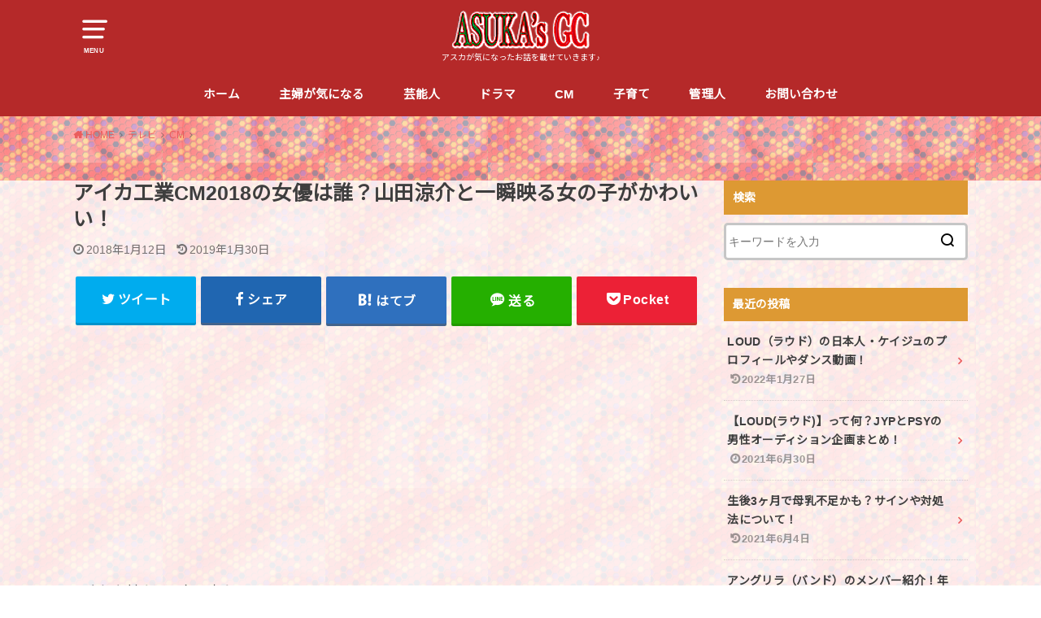

--- FILE ---
content_type: text/html; charset=UTF-8
request_url: https://xn--pickup-gw4eia82amc.com/1712.html
body_size: 19811
content:
<!doctype html>
<html dir="ltr" lang="ja" prefix="og: https://ogp.me/ns#" class="no-js">

<head>
<meta charset="utf-8">
<meta http-equiv="X-UA-Compatible" content="IE=edge">
<meta name="HandheldFriendly" content="True">
<meta name="MobileOptimized" content="320">
<meta name="viewport" content="width=device-width, initial-scale=1"/>

<link rel="pingback" href="https://xn--pickup-gw4eia82amc.com/xmlrpc.php">

<title>アイカ工業CM2018の女優は誰？山田涼介と一瞬映る女の子がかわいい！ | ASUKA'GC</title>

		<!-- All in One SEO 4.6.4 - aioseo.com -->
		<meta name="description" content="こんにちは！アスカです！ 今日はちょっと変わったCMを 見つけましたので、 シェアしますね♪ アイカ工業の20" />
		<meta name="robots" content="max-image-preview:large" />
		<link rel="canonical" href="https://xn--pickup-gw4eia82amc.com/1712.html" />
		<meta name="generator" content="All in One SEO (AIOSEO) 4.6.4" />
		<meta property="og:locale" content="ja_JP" />
		<meta property="og:site_name" content="子育てママ＊アスカのゴシップコレクション" />
		<meta property="og:type" content="article" />
		<meta property="og:title" content="アイカ工業CM2018の女優は誰？山田涼介と一瞬映る女の子がかわいい！ | ASUKA&#039;GC" />
		<meta property="og:description" content="【ブログ更新】山田涼介主演☆アイカ工業ＣＭ2018にちらっと登場する美女が誰なのか気になる！" />
		<meta property="og:url" content="https://xn--pickup-gw4eia82amc.com/1712.html" />
		<meta property="og:image" content="https://xn--pickup-gw4eia82amc.com/wp-content/uploads/2018/01/0112aika_CM_01-430x230.jpg" />
		<meta property="og:image:secure_url" content="https://xn--pickup-gw4eia82amc.com/wp-content/uploads/2018/01/0112aika_CM_01-430x230.jpg" />
		<meta property="article:published_time" content="2018-01-12T05:04:55+00:00" />
		<meta property="article:modified_time" content="2019-01-30T12:52:38+00:00" />
		<meta name="twitter:card" content="summary" />
		<meta name="twitter:site" content="@pickup_0909" />
		<meta name="twitter:title" content="アイカ工業CM2018の女優は誰？山田涼介と一瞬映る女の子がかわいい！ | ASUKA&#039;GC" />
		<meta name="twitter:description" content="【ブログ更新】山田涼介主演☆アイカ工業ＣＭ2018にちらっと登場する美女が誰なのか気になる！" />
		<meta name="twitter:creator" content="@pickup_0909" />
		<meta name="twitter:image" content="https://xn--pickup-gw4eia82amc.com/wp-content/uploads/2018/01/0112mirei02.jpg" />
		<meta name="google" content="nositelinkssearchbox" />
		<script type="application/ld+json" class="aioseo-schema">
			{"@context":"https:\/\/schema.org","@graph":[{"@type":"Article","@id":"https:\/\/xn--pickup-gw4eia82amc.com\/1712.html#article","name":"\u30a2\u30a4\u30ab\u5de5\u696dCM2018\u306e\u5973\u512a\u306f\u8ab0\uff1f\u5c71\u7530\u6dbc\u4ecb\u3068\u4e00\u77ac\u6620\u308b\u5973\u306e\u5b50\u304c\u304b\u308f\u3044\u3044\uff01 | ASUKA'GC","headline":"\u30a2\u30a4\u30ab\u5de5\u696dCM2018\u306e\u5973\u512a\u306f\u8ab0\uff1f\u5c71\u7530\u6dbc\u4ecb\u3068\u4e00\u77ac\u6620\u308b\u5973\u306e\u5b50\u304c\u304b\u308f\u3044\u3044\uff01","author":{"@id":"https:\/\/xn--pickup-gw4eia82amc.com\/author\/trendgirl#author"},"publisher":{"@id":"https:\/\/xn--pickup-gw4eia82amc.com\/#organization"},"image":{"@type":"ImageObject","url":"https:\/\/i2.wp.com\/xn--pickup-gw4eia82amc.com\/wp-content\/uploads\/2018\/01\/0112aika_CM_02.jpg?fit=852%2C481&ssl=1","@id":"https:\/\/xn--pickup-gw4eia82amc.com\/1712.html\/#articleImage","width":852,"height":481},"datePublished":"2018-01-12T14:04:55+09:00","dateModified":"2019-01-30T21:52:38+09:00","inLanguage":"ja","mainEntityOfPage":{"@id":"https:\/\/xn--pickup-gw4eia82amc.com\/1712.html#webpage"},"isPartOf":{"@id":"https:\/\/xn--pickup-gw4eia82amc.com\/1712.html#webpage"},"articleSection":"CM, \u30c6\u30ec\u30d3"},{"@type":"BreadcrumbList","@id":"https:\/\/xn--pickup-gw4eia82amc.com\/1712.html#breadcrumblist","itemListElement":[{"@type":"ListItem","@id":"https:\/\/xn--pickup-gw4eia82amc.com\/#listItem","position":1,"name":"\u5bb6"}]},{"@type":"Organization","@id":"https:\/\/xn--pickup-gw4eia82amc.com\/#organization","name":"ASUKA'GC","description":"\u30a2\u30b9\u30ab\u304c\u6c17\u306b\u306a\u3063\u305f\u304a\u8a71\u3092\u8f09\u305b\u3066\u3044\u304d\u307e\u3059\u266a","url":"https:\/\/xn--pickup-gw4eia82amc.com\/","sameAs":["https:\/\/twitter.com\/pickup_0909"]},{"@type":"Person","@id":"https:\/\/xn--pickup-gw4eia82amc.com\/author\/trendgirl#author","url":"https:\/\/xn--pickup-gw4eia82amc.com\/author\/trendgirl","name":"\u30a2\u30b9\u30ab\uff20\u5b50\u80b2\u3066\u30de\u30de","image":{"@type":"ImageObject","@id":"https:\/\/xn--pickup-gw4eia82amc.com\/1712.html#authorImage","url":"https:\/\/xn--pickup-gw4eia82amc.com\/wp-content\/uploads\/2021\/06\/avatar_user_1_1622515345-96x96.jpg","width":96,"height":96,"caption":"\u30a2\u30b9\u30ab\uff20\u5b50\u80b2\u3066\u30de\u30de"}},{"@type":"WebPage","@id":"https:\/\/xn--pickup-gw4eia82amc.com\/1712.html#webpage","url":"https:\/\/xn--pickup-gw4eia82amc.com\/1712.html","name":"\u30a2\u30a4\u30ab\u5de5\u696dCM2018\u306e\u5973\u512a\u306f\u8ab0\uff1f\u5c71\u7530\u6dbc\u4ecb\u3068\u4e00\u77ac\u6620\u308b\u5973\u306e\u5b50\u304c\u304b\u308f\u3044\u3044\uff01 | ASUKA'GC","description":"\u3053\u3093\u306b\u3061\u306f\uff01\u30a2\u30b9\u30ab\u3067\u3059\uff01 \u4eca\u65e5\u306f\u3061\u3087\u3063\u3068\u5909\u308f\u3063\u305fCM\u3092 \u898b\u3064\u3051\u307e\u3057\u305f\u306e\u3067\u3001 \u30b7\u30a7\u30a2\u3057\u307e\u3059\u306d\u266a \u30a2\u30a4\u30ab\u5de5\u696d\u306e20","inLanguage":"ja","isPartOf":{"@id":"https:\/\/xn--pickup-gw4eia82amc.com\/#website"},"breadcrumb":{"@id":"https:\/\/xn--pickup-gw4eia82amc.com\/1712.html#breadcrumblist"},"author":{"@id":"https:\/\/xn--pickup-gw4eia82amc.com\/author\/trendgirl#author"},"creator":{"@id":"https:\/\/xn--pickup-gw4eia82amc.com\/author\/trendgirl#author"},"datePublished":"2018-01-12T14:04:55+09:00","dateModified":"2019-01-30T21:52:38+09:00"},{"@type":"WebSite","@id":"https:\/\/xn--pickup-gw4eia82amc.com\/#website","url":"https:\/\/xn--pickup-gw4eia82amc.com\/","name":"ASUKA'GC","description":"\u30a2\u30b9\u30ab\u304c\u6c17\u306b\u306a\u3063\u305f\u304a\u8a71\u3092\u8f09\u305b\u3066\u3044\u304d\u307e\u3059\u266a","inLanguage":"ja","publisher":{"@id":"https:\/\/xn--pickup-gw4eia82amc.com\/#organization"}}]}
		</script>
		<!-- All in One SEO -->

<link rel='dns-prefetch' href='//secure.gravatar.com' />
<link rel='dns-prefetch' href='//fonts.googleapis.com' />
<link rel='dns-prefetch' href='//s.w.org' />
<link rel='dns-prefetch' href='//v0.wordpress.com' />
<link rel='dns-prefetch' href='//i0.wp.com' />
<link rel='dns-prefetch' href='//i1.wp.com' />
<link rel='dns-prefetch' href='//i2.wp.com' />
<link rel='dns-prefetch' href='//widgets.wp.com' />
<link rel='dns-prefetch' href='//s0.wp.com' />
<link rel='dns-prefetch' href='//0.gravatar.com' />
<link rel='dns-prefetch' href='//1.gravatar.com' />
<link rel='dns-prefetch' href='//2.gravatar.com' />
<link rel="alternate" type="application/rss+xml" title="ASUKA&#039;GC &raquo; フィード" href="https://xn--pickup-gw4eia82amc.com/feed" />
<link rel="alternate" type="application/rss+xml" title="ASUKA&#039;GC &raquo; コメントフィード" href="https://xn--pickup-gw4eia82amc.com/comments/feed" />
<link rel="alternate" type="application/rss+xml" title="ASUKA&#039;GC &raquo; アイカ工業CM2018の女優は誰？山田涼介と一瞬映る女の子がかわいい！ のコメントのフィード" href="https://xn--pickup-gw4eia82amc.com/1712.html/feed" />
		<script type="text/javascript">
			window._wpemojiSettings = {"baseUrl":"https:\/\/s.w.org\/images\/core\/emoji\/13.0.1\/72x72\/","ext":".png","svgUrl":"https:\/\/s.w.org\/images\/core\/emoji\/13.0.1\/svg\/","svgExt":".svg","source":{"concatemoji":"https:\/\/xn--pickup-gw4eia82amc.com\/wp-includes\/js\/wp-emoji-release.min.js?ver=5.7.14"}};
			!function(e,a,t){var n,r,o,i=a.createElement("canvas"),p=i.getContext&&i.getContext("2d");function s(e,t){var a=String.fromCharCode;p.clearRect(0,0,i.width,i.height),p.fillText(a.apply(this,e),0,0);e=i.toDataURL();return p.clearRect(0,0,i.width,i.height),p.fillText(a.apply(this,t),0,0),e===i.toDataURL()}function c(e){var t=a.createElement("script");t.src=e,t.defer=t.type="text/javascript",a.getElementsByTagName("head")[0].appendChild(t)}for(o=Array("flag","emoji"),t.supports={everything:!0,everythingExceptFlag:!0},r=0;r<o.length;r++)t.supports[o[r]]=function(e){if(!p||!p.fillText)return!1;switch(p.textBaseline="top",p.font="600 32px Arial",e){case"flag":return s([127987,65039,8205,9895,65039],[127987,65039,8203,9895,65039])?!1:!s([55356,56826,55356,56819],[55356,56826,8203,55356,56819])&&!s([55356,57332,56128,56423,56128,56418,56128,56421,56128,56430,56128,56423,56128,56447],[55356,57332,8203,56128,56423,8203,56128,56418,8203,56128,56421,8203,56128,56430,8203,56128,56423,8203,56128,56447]);case"emoji":return!s([55357,56424,8205,55356,57212],[55357,56424,8203,55356,57212])}return!1}(o[r]),t.supports.everything=t.supports.everything&&t.supports[o[r]],"flag"!==o[r]&&(t.supports.everythingExceptFlag=t.supports.everythingExceptFlag&&t.supports[o[r]]);t.supports.everythingExceptFlag=t.supports.everythingExceptFlag&&!t.supports.flag,t.DOMReady=!1,t.readyCallback=function(){t.DOMReady=!0},t.supports.everything||(n=function(){t.readyCallback()},a.addEventListener?(a.addEventListener("DOMContentLoaded",n,!1),e.addEventListener("load",n,!1)):(e.attachEvent("onload",n),a.attachEvent("onreadystatechange",function(){"complete"===a.readyState&&t.readyCallback()})),(n=t.source||{}).concatemoji?c(n.concatemoji):n.wpemoji&&n.twemoji&&(c(n.twemoji),c(n.wpemoji)))}(window,document,window._wpemojiSettings);
		</script>
		<style type="text/css">
img.wp-smiley,
img.emoji {
	display: inline !important;
	border: none !important;
	box-shadow: none !important;
	height: 1em !important;
	width: 1em !important;
	margin: 0 .07em !important;
	vertical-align: -0.1em !important;
	background: none !important;
	padding: 0 !important;
}
</style>
	<link rel='stylesheet' id='wp-block-library-css'  href='https://xn--pickup-gw4eia82amc.com/wp-includes/css/dist/block-library/style.min.css' type='text/css' media='all' />
<style id='wp-block-library-inline-css' type='text/css'>
.has-text-align-justify{text-align:justify;}
</style>
<link rel='stylesheet' id='default-icon-styles-css'  href='https://xn--pickup-gw4eia82amc.com/wp-content/plugins/svg-vector-icon-plugin/public/../admin/css/wordpress-svg-icon-plugin-style.min.css' type='text/css' media='all' />
<link rel='stylesheet' id='wpccp-css'  href='https://xn--pickup-gw4eia82amc.com/wp-content/plugins/wp-content-copy-protection/assets/css/style.min.css?ver=1718161906' type='text/css' media='all' />
<link rel='stylesheet' id='yyi_rinker_stylesheet-css'  href='https://xn--pickup-gw4eia82amc.com/wp-content/plugins/yyi-rinker/css/style.css?v=1.11.1' type='text/css' media='all' />
<link rel='stylesheet' id='style-css'  href='https://xn--pickup-gw4eia82amc.com/wp-content/themes/yswallow/style.min.css?ver=1.4.0' type='text/css' media='all' />
<style id='style-inline-css' type='text/css'>
.animated{animation-duration:1.2s;animation-fill-mode:both;animation-delay:0s;animation-timing-function:ease-out}.wpcf7 .screen-reader-response{position:static}.animated{animation-fill-mode:none}@keyframes fadeIn{from{opacity:0}to{opacity:1}}.fadeIn{animation-name:fadeIn}@keyframes fadeInDown{from{opacity:0;transform:translate3d(0,-10px,0)}to{opacity:1;transform:none}}.fadeInDown{animation-name:fadeInDown}@keyframes fadeInDownBig{from{opacity:0;transform:translate3d(0,-100%,0)}to{opacity:1;transform:none}}.fadeInDownBig{animation-name:fadeInDownBig}@keyframes fadeInLeft{from{opacity:0;transform:translate3d(-10px,0,0)}to{opacity:1;transform:none}}.fadeInLeft{animation-name:fadeInLeft}@keyframes fadeInLeftBig{from{opacity:0;transform:translate3d(-100%,0,0)}to{opacity:1;transform:none}}.fadeInLeftBig{animation-name:fadeInLeftBig}@keyframes fadeInRight{from{opacity:0;transform:translate3d(10px,0,0)}to{opacity:1;transform:none}}.fadeInRight{animation-name:fadeInRight}@keyframes fadeInRightBig{from{opacity:0;transform:translate3d(100%,0,0)}to{opacity:1;transform:none}}.fadeInRightBig{animation-name:fadeInRightBig}@keyframes fadeInUp{from{opacity:0;transform:translate3d(0,10px,0)}to{opacity:1;transform:none}}.fadeInUp{animation-name:fadeInUp}@keyframes fadeInUpBig{from{opacity:0;transform:translate3d(0,100%,0)}to{opacity:1;transform:none}}.fadeInUpBig{animation-name:fadeInUpBig}
</style>
<link rel='stylesheet' id='gf_Notojp-css'  href='https://fonts.googleapis.com/css?family=Noto+Sans+JP&#038;display=swap' type='text/css' media='all' />
<link rel='stylesheet' id='fontawesome-css'  href='https://xn--pickup-gw4eia82amc.com/wp-content/themes/yswallow/library/css/font-awesome.min.css' type='text/css' media='all' />
<link rel='stylesheet' id='tablepress-default-css'  href='https://xn--pickup-gw4eia82amc.com/wp-content/plugins/tablepress/css/default.min.css?ver=1.13' type='text/css' media='all' />
<link rel='stylesheet' id='jetpack_css-css'  href='https://xn--pickup-gw4eia82amc.com/wp-content/plugins/jetpack/css/jetpack.css?ver=9.8.3' type='text/css' media='all' />
<script type='text/javascript' src='https://xn--pickup-gw4eia82amc.com/wp-includes/js/jquery/jquery.min.js?ver=3.5.1' id='jquery-core-js'></script>
<script type='text/javascript' src='https://xn--pickup-gw4eia82amc.com/wp-includes/js/jquery/jquery-migrate.min.js?ver=3.3.2' id='jquery-migrate-js'></script>
<script type='text/javascript' src='https://xn--pickup-gw4eia82amc.com/wp-content/plugins/yyi-rinker/js/event-tracking.js?v=1.11.1' id='yyi_rinker_event_tracking_script-js'></script>
<link rel="https://api.w.org/" href="https://xn--pickup-gw4eia82amc.com/wp-json/" /><link rel="alternate" type="application/json" href="https://xn--pickup-gw4eia82amc.com/wp-json/wp/v2/posts/1712" /><link rel="EditURI" type="application/rsd+xml" title="RSD" href="https://xn--pickup-gw4eia82amc.com/xmlrpc.php?rsd" />
<link rel="wlwmanifest" type="application/wlwmanifest+xml" href="https://xn--pickup-gw4eia82amc.com/wp-includes/wlwmanifest.xml" /> 
<meta name="generator" content="WordPress 5.7.14" />
<link rel='shortlink' href='https://wp.me/p8TtOV-rC' />
<link rel="alternate" type="application/json+oembed" href="https://xn--pickup-gw4eia82amc.com/wp-json/oembed/1.0/embed?url=https%3A%2F%2Fxn--pickup-gw4eia82amc.com%2F1712.html" />
<link rel="alternate" type="text/xml+oembed" href="https://xn--pickup-gw4eia82amc.com/wp-json/oembed/1.0/embed?url=https%3A%2F%2Fxn--pickup-gw4eia82amc.com%2F1712.html&#038;format=xml" />
<script type="text/javascript" language="javascript">
    var vc_pid = "885611909";
</script><script type="text/javascript" src="//aml.valuecommerce.com/vcdal.js" async></script><style>
.yyi-rinker-images {
    display: flex;
    justify-content: center;
    align-items: center;
    position: relative;

}
div.yyi-rinker-image img.yyi-rinker-main-img.hidden {
    display: none;
}

.yyi-rinker-images-arrow {
    cursor: pointer;
    position: absolute;
    top: 50%;
    display: block;
    margin-top: -11px;
    opacity: 0.6;
    width: 22px;
}

.yyi-rinker-images-arrow-left{
    left: -10px;
}
.yyi-rinker-images-arrow-right{
    right: -10px;
}

.yyi-rinker-images-arrow-left.hidden {
    display: none;
}

.yyi-rinker-images-arrow-right.hidden {
    display: none;
}
div.yyi-rinker-contents.yyi-rinker-design-tate  div.yyi-rinker-box{
    flex-direction: column;
}

div.yyi-rinker-contents.yyi-rinker-design-slim div.yyi-rinker-box .yyi-rinker-links {
    flex-direction: column;
}

div.yyi-rinker-contents.yyi-rinker-design-slim div.yyi-rinker-info {
    width: 100%;
}

div.yyi-rinker-contents.yyi-rinker-design-slim .yyi-rinker-title {
    text-align: center;
}

div.yyi-rinker-contents.yyi-rinker-design-slim .yyi-rinker-links {
    text-align: center;
}
div.yyi-rinker-contents.yyi-rinker-design-slim .yyi-rinker-image {
    margin: auto;
}

div.yyi-rinker-contents.yyi-rinker-design-slim div.yyi-rinker-info ul.yyi-rinker-links li {
	align-self: stretch;
}
div.yyi-rinker-contents.yyi-rinker-design-slim div.yyi-rinker-box div.yyi-rinker-info {
	padding: 0;
}
div.yyi-rinker-contents.yyi-rinker-design-slim div.yyi-rinker-box {
	flex-direction: column;
	padding: 14px 5px 0;
}

.yyi-rinker-design-slim div.yyi-rinker-box div.yyi-rinker-info {
	text-align: center;
}

.yyi-rinker-design-slim div.price-box span.price {
	display: block;
}

div.yyi-rinker-contents.yyi-rinker-design-slim div.yyi-rinker-info div.yyi-rinker-title a{
	font-size:16px;
}

div.yyi-rinker-contents.yyi-rinker-design-slim ul.yyi-rinker-links li.amazonkindlelink:before,  div.yyi-rinker-contents.yyi-rinker-design-slim ul.yyi-rinker-links li.amazonlink:before,  div.yyi-rinker-contents.yyi-rinker-design-slim ul.yyi-rinker-links li.rakutenlink:before, div.yyi-rinker-contents.yyi-rinker-design-slim ul.yyi-rinker-links li.yahoolink:before, div.yyi-rinker-contents.yyi-rinker-design-slim ul.yyi-rinker-links li.mercarilink:before {
	font-size:12px;
}

div.yyi-rinker-contents.yyi-rinker-design-slim ul.yyi-rinker-links li a {
	font-size: 13px;
}
.entry-content ul.yyi-rinker-links li {
	padding: 0;
}

div.yyi-rinker-contents .yyi-rinker-attention.attention_desing_right_ribbon {
    width: 89px;
    height: 91px;
    position: absolute;
    top: -1px;
    right: -1px;
    left: auto;
    overflow: hidden;
}

div.yyi-rinker-contents .yyi-rinker-attention.attention_desing_right_ribbon span {
    display: inline-block;
    width: 146px;
    position: absolute;
    padding: 4px 0;
    left: -13px;
    top: 12px;
    text-align: center;
    font-size: 12px;
    line-height: 24px;
    -webkit-transform: rotate(45deg);
    transform: rotate(45deg);
    box-shadow: 0 1px 3px rgba(0, 0, 0, 0.2);
}

div.yyi-rinker-contents .yyi-rinker-attention.attention_desing_right_ribbon {
    background: none;
}
.yyi-rinker-attention.attention_desing_right_ribbon .yyi-rinker-attention-after,
.yyi-rinker-attention.attention_desing_right_ribbon .yyi-rinker-attention-before{
display:none;
}
div.yyi-rinker-use-right_ribbon div.yyi-rinker-title {
    margin-right: 2rem;
}

				</style><style type='text/css'>img#wpstats{display:none}</style>
		<style type="text/css">
body, #breadcrumb li a::after{ color: #3E3E3E;}
a, #breadcrumb li a i, .authorbox .author_sns li a::before,.widget li a:after{ color: #ea5d5d;}
a:hover{ color: #ea8a8a;}
.article-footer .post-categories li a,.article-footer .tags a{ background: #ea5d5d; border-color:#ea5d5d;}
.article-footer .tags a{ color:#ea5d5d; background: none;}
.article-footer .post-categories li a:hover,.article-footer .tags a:hover{ background:#ea8a8a;  border-color:#ea8a8a;}
input[type="text"],input[type="password"],input[type="datetime"],input[type="datetime-local"],input[type="date"],input[type="month"],input[type="time"],input[type="week"],input[type="number"],input[type="email"],input[type="url"],input[type="search"],input[type="tel"],input[type="color"],select,textarea,.field { background-color: #ffffff;}
#header{ color: #ffffff; background: #b52929;}
#logo a{ color: #f9e3de;}
@media only screen and (min-width: 768px) {
	#g_nav .nav > li::after{ background: #f9e3de;}
	#g_nav .nav li ul.sub-menu, #g_nav .nav li ul.children{ background: #b52929;color: #ffffff;}
	.archives-list .post-list a .eyecatch::after{ background: #ea5d5d;}
}

.slick-prev:before, .slick-next:before, .accordionBtn, #submit, button, html input[type="button"], input[type="reset"], input[type="submit"], .pagination a:hover, .pagination a:focus,.page-links a:hover, .page-links a:focus { background-color: #ea5d5d;}
.accordionBtn.active, #submit:hover, #submit:focus{ background-color: #ea8a8a;}
.entry-content h2, .homeadd_wrap .widgettitle, .widgettitle, .eyecatch .cat-name, ul.wpp-list li a:before, .cat_postlist .catttl span::before, .cat_postlist .catttl span::after, .accordion::before{ background: #dd9933; color: #ffffff;}
.entry-content h3,.entry-content h4{ border-color: #dd9933;}
.h_balloon .entry-content h2:after{ border-top-color: #dd9933;}
.entry-content ol li:before{ background: #dd9933; border-color: #dd9933;  color: #ffffff;}
.entry-content ol li ol li:before{ color: #dd9933;}
.entry-content ul li:before{ color: #dd9933;}
.entry-content blockquote::before,.entry-content blockquote::after{color: #dd9933;}

.btn-wrap a{background: #ea5d5d;border: 1px solid #ea5d5d;}
.btn-wrap a:hover,.widget .btn-wrap:not(.simple) a:hover{color: #ea5d5d;border-color: #ea5d5d;}
.btn-wrap.simple a, .pagination a, .pagination span,.page-links a{border-color: #ea5d5d; color: #ea5d5d;}
.btn-wrap.simple a:hover, .pagination .current,.pagination .current:hover,.page-links ul > li > span{background-color: #ea5d5d;}

#footer-top::before{background-color: #dd9933;}
#footer,.cta-inner{background-color: #b52929; color: #ffffff;}

</style>
<style type="text/css">.broken_link, a.broken_link {
	text-decoration: line-through;
}</style><style type="text/css" id="custom-background-css">
body.custom-background { background-image: url("https://xn--pickup-gw4eia82amc.com/wp-content/uploads/2017/11/haikei-1-e1557672170302.png"); background-position: left top; background-size: auto; background-repeat: repeat; background-attachment: scroll; }
</style>
				<style type="text/css">
				/* If html does not have either class, do not show lazy loaded images. */
				html:not( .jetpack-lazy-images-js-enabled ):not( .js ) .jetpack-lazy-image {
					display: none;
				}
			</style>
			<script>
				document.documentElement.classList.add(
					'jetpack-lazy-images-js-enabled'
				);
			</script>
		<link rel="icon" href="https://i0.wp.com/xn--pickup-gw4eia82amc.com/wp-content/uploads/2017/11/blog-icon.png?fit=32%2C32&#038;ssl=1" sizes="32x32" />
<link rel="icon" href="https://i0.wp.com/xn--pickup-gw4eia82amc.com/wp-content/uploads/2017/11/blog-icon.png?fit=148%2C150&#038;ssl=1" sizes="192x192" />
<link rel="apple-touch-icon" href="https://i0.wp.com/xn--pickup-gw4eia82amc.com/wp-content/uploads/2017/11/blog-icon.png?fit=148%2C150&#038;ssl=1" />
<meta name="msapplication-TileImage" content="https://i0.wp.com/xn--pickup-gw4eia82amc.com/wp-content/uploads/2017/11/blog-icon.png?fit=148%2C150&#038;ssl=1" />
			<style type="text/css" id="wp-custom-css">
				/*吹き出し　左*/
.balloon1-left {
 	position: relative;
	display: inline-block;
 	margin: 1.5em 0 1.5em 15px;
	padding: 7px 10px;
	min-width: 120px;
 	max-width: 100%;
 	color: #555;
	font-size: 16px;
	background: #e0edff;
}

.balloon1-left:before{
	content: "";
	position: absolute;
	top: 50%;
	left: -30px;
 	margin-top: -15px;
	border: 15px solid transparent;
	border-right: 15px solid #e0edff;
}

.balloon1-left p {
	margin: 0;
	padding: 0;
}
/*吹き出し　右*/
.balloon1-right {
 	position: relative;
	display: inline-block;
 	margin: 1.5em 15px 1.5em 0;
	padding: 7px 10px;
	min-width: 120px;
 	max-width: 100%;
 	color: #555;
	font-size: 16px;
	background: #e0edff;
}

.balloon1-right:before{
	content: "";
	position: absolute;
	top: 50%;
	left: 100%;
 	margin-top: -15px;
	border: 15px solid transparent;
	border-left: 15px solid #e0edff;
}

.balloon1-right p {
	margin: 0;
	padding: 0;
}
/*吹き出し　真ん中*/
.balloon1-top {
	position: relative;
	display: inline-block;
 	margin: 1.5em 0;
	padding: 7px 10px;
	min-width: 120px;
 	max-width: 100%;
 	color: #555;
	font-size: 16px;
	background: #e0edff;
}

.balloon1-top:before{
	content: "";
	position: absolute;
	top: -30px;
	left: 50%;
 	margin-left: -15px;
	border: 15px solid transparent;
	border-bottom: 15px solid #e0edff;
}

.balloon1-top p {
	margin: 0;
	padding: 0;
}

/*白背景色設定*/
#content{
	background-color:rgba(255,255,255,0.8);
	margin:0 auto;
}

/*表　横スクロール*/
.scroll-table table {
  display: block;
  overflow-x: scroll;
  white-space: nowrap;
  -webkit-overflow-scrolling: touch;
}			</style>
		<script async src="https://www.googletagmanager.com/gtag/js?id=UA-101932428-1"></script>
<script>
  window.dataLayer = window.dataLayer || [];
  function gtag(){dataLayer.push(arguments);}
  gtag('js', new Date());

  gtag('config', 'UA-101932428-1');
</script>
<div align="center">
	<noscript>
		<div style="position:fixed; top:0px; left:0px; z-index:3000; height:100%; width:100%; background-color:#FFFFFF">
			<br/><br/>
			<div style="font-family: Tahoma; font-size: 14px; background-color:#FFFFCC; border: 1pt solid Black; padding: 10pt;">
				Sorry, you have Javascript Disabled! To see this page as it is meant to appear, please enable your Javascript!
			</div>
		</div>
	</noscript>
</div>
</head>

<body class="post-template-default single single-post postid-1712 single-format-standard custom-background pd_normal h_default date_on catlabelon pannavi_on">
	<div id="container">


<header id="header" class="header animated fadeIn">
<div id="inner-header" class="wrap cf">

<a href="#spnavi" data-remodal-target="spnavi" class="nav_btn"><span class="text">MENU</span></a>
<div class="remodal" data-remodal-id="spnavi" data-remodal-options="hashTracking:false">
<button data-remodal-action="close" class="remodal-close"><span class="text gf">CLOSE</span></button>
<div id="search-5" class="widget widget_search"><h4 class="widgettitle"><span>サイト内検索</span></h4><form role="search" method="get" id="searchform" class="searchform cf" action="https://xn--pickup-gw4eia82amc.com/" >
		<input type="search" placeholder="キーワードを入力" value="" name="s" id="s" />
		<button type="submit" id="searchsubmit"></button>
		</form></div><div id="nav_menu-2" class="widget widget_nav_menu"><h4 class="widgettitle"><span>カテゴリメニュー</span></h4><div class="menu-%e3%83%98%e3%83%83%e3%83%80%e3%83%bc%e3%83%a1%e3%83%8b%e3%83%a5%e3%83%bc-container"><ul id="menu-%e3%83%98%e3%83%83%e3%83%80%e3%83%bc%e3%83%a1%e3%83%8b%e3%83%a5%e3%83%bc" class="menu"><li id="menu-item-23" class="menu-item menu-item-type-custom menu-item-object-custom menu-item-home menu-item-23"><a href="https://xn--pickup-gw4eia82amc.com">ホーム</a></li>
<li id="menu-item-1124" class="menu-item menu-item-type-taxonomy menu-item-object-category menu-item-1124"><a href="https://xn--pickup-gw4eia82amc.com/category/%e4%b8%bb%e5%a9%a6%e3%81%8c%e6%b0%97%e3%81%ab%e3%81%aa%e3%82%8b">主婦が気になる</a></li>
<li id="menu-item-1123" class="menu-item menu-item-type-taxonomy menu-item-object-category menu-item-1123"><a href="https://xn--pickup-gw4eia82amc.com/category/%e8%8a%b8%e8%83%bd%e4%ba%ba">芸能人</a></li>
<li id="menu-item-2207" class="menu-item menu-item-type-taxonomy menu-item-object-category menu-item-2207"><a href="https://xn--pickup-gw4eia82amc.com/category/%e3%83%86%e3%83%ac%e3%83%93/%e3%83%89%e3%83%a9%e3%83%9e">ドラマ</a></li>
<li id="menu-item-2208" class="menu-item menu-item-type-taxonomy menu-item-object-category current-post-ancestor current-menu-parent current-post-parent menu-item-2208"><a href="https://xn--pickup-gw4eia82amc.com/category/%e3%83%86%e3%83%ac%e3%83%93/cm">CM</a></li>
<li id="menu-item-2209" class="menu-item menu-item-type-taxonomy menu-item-object-category menu-item-2209"><a href="https://xn--pickup-gw4eia82amc.com/category/%e5%ad%90%e8%82%b2%e3%81%a6">子育て</a></li>
<li id="menu-item-2210" class="menu-item menu-item-type-post_type menu-item-object-page menu-item-2210"><a href="https://xn--pickup-gw4eia82amc.com/%e3%82%a2%e3%82%b9%e3%82%ab%e3%81%ae%e3%83%97%e3%83%ad%e3%83%95%e3%82%a3%e3%83%bc%e3%83%ab">管理人</a></li>
<li id="menu-item-2211" class="menu-item menu-item-type-post_type menu-item-object-page menu-item-2211"><a href="https://xn--pickup-gw4eia82amc.com/%e3%81%8a%e5%95%8f%e3%81%84%e5%90%88%e3%82%8f%e3%81%9b">お問い合わせ</a></li>
</ul></div></div><button data-remodal-action="close" class="remodal-close"><span class="text gf">CLOSE</span></button>
</div>


<div id="logo" class="fs_m sitedes_on">
				<p class="h1 img"><a href="https://xn--pickup-gw4eia82amc.com"><img src="https://xn--pickup-gw4eia82amc.com/wp-content/uploads/2018/03/blog-logo-168x402.png" alt="ASUKA&#039;GC"></a></p>
	
	<p class="site_description">アスカが気になったお話を載せていきます♪</p></div>

<div id="g_nav" class="g_nav-sp animated anidelayS fadeIn">
<nav class="menu-sp cf"><ul id="menu-%e3%83%98%e3%83%83%e3%83%80%e3%83%bc%e3%83%a1%e3%83%8b%e3%83%a5%e3%83%bc-1" class="nav top-nav cf"><li class="menu-item menu-item-type-custom menu-item-object-custom menu-item-home menu-item-23"><a href="https://xn--pickup-gw4eia82amc.com">ホーム</a></li>
<li class="menu-item menu-item-type-taxonomy menu-item-object-category menu-item-1124"><a href="https://xn--pickup-gw4eia82amc.com/category/%e4%b8%bb%e5%a9%a6%e3%81%8c%e6%b0%97%e3%81%ab%e3%81%aa%e3%82%8b">主婦が気になる</a></li>
<li class="menu-item menu-item-type-taxonomy menu-item-object-category menu-item-1123"><a href="https://xn--pickup-gw4eia82amc.com/category/%e8%8a%b8%e8%83%bd%e4%ba%ba">芸能人</a></li>
<li class="menu-item menu-item-type-taxonomy menu-item-object-category menu-item-2207"><a href="https://xn--pickup-gw4eia82amc.com/category/%e3%83%86%e3%83%ac%e3%83%93/%e3%83%89%e3%83%a9%e3%83%9e">ドラマ</a></li>
<li class="menu-item menu-item-type-taxonomy menu-item-object-category current-post-ancestor current-menu-parent current-post-parent menu-item-2208"><a href="https://xn--pickup-gw4eia82amc.com/category/%e3%83%86%e3%83%ac%e3%83%93/cm">CM</a></li>
<li class="menu-item menu-item-type-taxonomy menu-item-object-category menu-item-2209"><a href="https://xn--pickup-gw4eia82amc.com/category/%e5%ad%90%e8%82%b2%e3%81%a6">子育て</a></li>
<li class="menu-item menu-item-type-post_type menu-item-object-page menu-item-2210"><a href="https://xn--pickup-gw4eia82amc.com/%e3%82%a2%e3%82%b9%e3%82%ab%e3%81%ae%e3%83%97%e3%83%ad%e3%83%95%e3%82%a3%e3%83%bc%e3%83%ab">管理人</a></li>
<li class="menu-item menu-item-type-post_type menu-item-object-page menu-item-2211"><a href="https://xn--pickup-gw4eia82amc.com/%e3%81%8a%e5%95%8f%e3%81%84%e5%90%88%e3%82%8f%e3%81%9b">お問い合わせ</a></li>
</ul></nav></div>


</div>
</header>





<div id="breadcrumb" class="breadcrumb animated fadeIn cf"><div class="wrap"><ul class="breadcrumb__ul" itemscope itemtype="http://schema.org/BreadcrumbList"><li class="breadcrumb__li bc_homelink" itemprop="itemListElement" itemscope itemtype="http://schema.org/ListItem"><a class="breadcrumb__link" itemprop="item" href="https://xn--pickup-gw4eia82amc.com/"><span itemprop="name"> HOME</span></a><meta itemprop="position" content="1" /></li><li class="breadcrumb__li" itemprop="itemListElement" itemscope itemtype="http://schema.org/ListItem"><a class="breadcrumb__link" itemprop="item" href="https://xn--pickup-gw4eia82amc.com/category/%e3%83%86%e3%83%ac%e3%83%93"><span itemprop="name">テレビ</span></a><meta itemprop="position" content="2" /></li><li class="breadcrumb__li" itemprop="itemListElement" itemscope itemtype="http://schema.org/ListItem"><a class="breadcrumb__link" itemprop="item" href="https://xn--pickup-gw4eia82amc.com/category/%e3%83%86%e3%83%ac%e3%83%93/cm"><span itemprop="name">CM</span></a><meta itemprop="position" content="3" /></li><li class="breadcrumb__li bc_posttitle" itemprop="itemListElement" itemscope itemtype="http://schema.org/ListItem"><span itemprop="name">アイカ工業CM2018の女優は誰？山田涼介と一瞬映る女の子がかわいい！</span><meta itemprop="position" content="4" /></li></ul></div></div>

<div id="content">
<div id="inner-content" class="wrap cf">

<div class="main-wrap">
<main id="main" class="animated anidelayS fadeIn" role="main">

<article id="post-1712" class="post-1712 post type-post status-publish format-standard hentry category-cm category-8 article cf" role="article">
<header class="article-header entry-header">
<div class="inner">
<h1 class="entry-title single-title" itemprop="headline" rel="bookmark">アイカ工業CM2018の女優は誰？山田涼介と一瞬映る女の子がかわいい！</h1>

<div class="byline entry-meta vcard cf">

<time class="time__date date gf entry-date updated">2018年1月12日</time><time class="time__date date gf entry-date undo updated" datetime="2019-01-30">2019年1月30日</time>
</div>


</div>
</header>


<div class="share short">
<div class="sns">
<ul class="cf">

<li class="twitter"> 
<a target="blank" href="//twitter.com/intent/tweet?url=https%3A%2F%2Fxn--pickup-gw4eia82amc.com%2F1712.html&text=%E3%82%A2%E3%82%A4%E3%82%AB%E5%B7%A5%E6%A5%ADCM2018%E3%81%AE%E5%A5%B3%E5%84%AA%E3%81%AF%E8%AA%B0%EF%BC%9F%E5%B1%B1%E7%94%B0%E6%B6%BC%E4%BB%8B%E3%81%A8%E4%B8%80%E7%9E%AC%E6%98%A0%E3%82%8B%E5%A5%B3%E3%81%AE%E5%AD%90%E3%81%8C%E3%81%8B%E3%82%8F%E3%81%84%E3%81%84%EF%BC%81&tw_p=tweetbutton" onclick="window.open(this.href, 'tweetwindow', 'width=550, height=450,personalbar=0,toolbar=0,scrollbars=1,resizable=1'); return false;"><span class="text">ツイート</span><span class="count"></span></a>
</li>

<li class="facebook">
<a href="//www.facebook.com/sharer.php?src=bm&u=https%3A%2F%2Fxn--pickup-gw4eia82amc.com%2F1712.html&t=%E3%82%A2%E3%82%A4%E3%82%AB%E5%B7%A5%E6%A5%ADCM2018%E3%81%AE%E5%A5%B3%E5%84%AA%E3%81%AF%E8%AA%B0%EF%BC%9F%E5%B1%B1%E7%94%B0%E6%B6%BC%E4%BB%8B%E3%81%A8%E4%B8%80%E7%9E%AC%E6%98%A0%E3%82%8B%E5%A5%B3%E3%81%AE%E5%AD%90%E3%81%8C%E3%81%8B%E3%82%8F%E3%81%84%E3%81%84%EF%BC%81" onclick="javascript:window.open(this.href, '', 'menubar=no,toolbar=no,resizable=yes,scrollbars=yes,height=300,width=600');return false;"><span class="text">シェア</span><span class="count"></span></a>
</li>

<li class="hatebu">       
<a href="//b.hatena.ne.jp/add?mode=confirm&url=https://xn--pickup-gw4eia82amc.com/1712.html&title=%E3%82%A2%E3%82%A4%E3%82%AB%E5%B7%A5%E6%A5%ADCM2018%E3%81%AE%E5%A5%B3%E5%84%AA%E3%81%AF%E8%AA%B0%EF%BC%9F%E5%B1%B1%E7%94%B0%E6%B6%BC%E4%BB%8B%E3%81%A8%E4%B8%80%E7%9E%AC%E6%98%A0%E3%82%8B%E5%A5%B3%E3%81%AE%E5%AD%90%E3%81%8C%E3%81%8B%E3%82%8F%E3%81%84%E3%81%84%EF%BC%81" onclick="window.open(this.href, 'HBwindow', 'width=600, height=400, menubar=no, toolbar=no, scrollbars=yes'); return false;" target="_blank"><span class="text">はてブ</span><span class="count"></span></a>
</li>

<li class="line">
<a href="//line.me/R/msg/text/?%E3%82%A2%E3%82%A4%E3%82%AB%E5%B7%A5%E6%A5%ADCM2018%E3%81%AE%E5%A5%B3%E5%84%AA%E3%81%AF%E8%AA%B0%EF%BC%9F%E5%B1%B1%E7%94%B0%E6%B6%BC%E4%BB%8B%E3%81%A8%E4%B8%80%E7%9E%AC%E6%98%A0%E3%82%8B%E5%A5%B3%E3%81%AE%E5%AD%90%E3%81%8C%E3%81%8B%E3%82%8F%E3%81%84%E3%81%84%EF%BC%81%0Ahttps%3A%2F%2Fxn--pickup-gw4eia82amc.com%2F1712.html" target="_blank"><span class="text">送る</span></a>
</li>

<li class="pocket">
<a href="//getpocket.com/edit?url=https://xn--pickup-gw4eia82amc.com/1712.html&title=アイカ工業CM2018の女優は誰？山田涼介と一瞬映る女の子がかわいい！" onclick="window.open(this.href, 'FBwindow', 'width=550, height=350, menubar=no, toolbar=no, scrollbars=yes'); return false;"><span class="text">Pocket</span><span class="count"></span></a></li>

</ul>
</div> 
</div>


<div class="titleunder">
<div id="custom_html-11" class="widget_text widget widget_custom_html"><div class="textwidget custom-html-widget"><script async src="//pagead2.googlesyndication.com/pagead/js/adsbygoogle.js"></script>
<!-- トレンドブログ【リンクユニット】 -->
<ins class="adsbygoogle"
     style="display:block"
     data-ad-client="ca-pub-8421859603629529"
     data-ad-slot="2075691786"
     data-ad-format="link"></ins>
<script>
(adsbygoogle = window.adsbygoogle || []).push({});
</script></div></div></div>

<section class="entry-content cf">


<p>こんにちは！アスカです！</p>
<p>今日は<span style="color: #ff9900;">ちょっと変わったCM</span>を<br />
見つけましたので、<br />
シェアしますね♪</p>
<p><span style="color: #ff0000;"><strong>アイカ工業の2018年新CM</strong></span>です！<br />
ご存知ですか？</p>
<p>今人気急上昇中の<br />
<strong>山田涼介さん</strong>が出演する<br />
CMなのですが・・・。</p>
<p>誰かと話しながら、<br />
パフェを食べているのに、<br />
<span style="color: #3366ff;">話している相手が出てこない</span>んです。</p>
<p>何が変わっているかって、<br />
その会話相手が、<strong>一瞬だけ映る</strong>んです！</p>
<p>一瞬映る女の子が、<br />
とっても可愛いんです～！！</p>
<p>でもちらっとしか映らないので<br />
誰なのかすごく気になりました！</p>
<p>あなたも同じように<br />
気になりましたよね？(*‘∀‘)</p>
<p>なんて名前の女優さんなのか<br />
早速調べてみます♪</p>

<div class="master-post-advert" style="text-align: center; margin: 25px 0; overflow: hidden;">

	<div style="text-align: left; display: inline-block; max-width: 100%;">

		<div class="master-post-advert-title"><center>スポンサードリンク</center></div>

		<div class="master-post-advert-ad"><script async src="//pagead2.googlesyndication.com/pagead/js/adsbygoogle.js"></script>
<!-- トレンドブログ【記事上】 -->
<ins class="adsbygoogle"
     style="display:inline-block;width:336px;height:280px"
     data-ad-client="ca-pub-8421859603629529"
     data-ad-slot="6091402894"></ins>
<script>
(adsbygoogle = window.adsbygoogle || []).push({});
</script></div>

	</div>

</div>

<p><span id="more-1712"></span></p>
<h2>アイカ工業2018「化粧板って知ってる？」篇</h2>
<p>イケメンでかっこいい<br />
<span style="background-color: #ff99cc;"><strong>山田涼介さん</strong></span>が主役です☆</p>
<p>オシャレなカフェで、<br />
大きなパフェを食べる涼介さん。</p>
<p><strong>「ねぇ、仕事何してるの？♪」</strong></p>
<p>女の子が質問すると、</p>
<p><strong>「化学！」</strong></p>
<p>と、山田涼介さん。</p>
<p>化学ってなんじゃそりゃ。。</p>
<p>それだけじゃわかんないですよ～！</p>
<p>「科学者？」</p>
<p>「いや、化学とデザイン。」</p>
<p>・・・？これも謎な回答です(笑)</p>
<p>もくもくとパフェを食べる山田さん。</p>
<p>食べてる姿も絵になりますね～！</p>
<img data-attachment-id="1714" data-permalink="https://xn--pickup-gw4eia82amc.com/1712.html/0112aika_cm_02" data-orig-file="https://i2.wp.com/xn--pickup-gw4eia82amc.com/wp-content/uploads/2018/01/0112aika_CM_02.jpg?fit=852%2C481&amp;ssl=1" data-orig-size="852,481" data-comments-opened="0" data-image-meta="{&quot;aperture&quot;:&quot;0&quot;,&quot;credit&quot;:&quot;&quot;,&quot;camera&quot;:&quot;&quot;,&quot;caption&quot;:&quot;&quot;,&quot;created_timestamp&quot;:&quot;0&quot;,&quot;copyright&quot;:&quot;&quot;,&quot;focal_length&quot;:&quot;0&quot;,&quot;iso&quot;:&quot;0&quot;,&quot;shutter_speed&quot;:&quot;0&quot;,&quot;title&quot;:&quot;&quot;,&quot;orientation&quot;:&quot;0&quot;}" data-image-title="0112aika_CM_02" data-image-description data-medium-file="https://i2.wp.com/xn--pickup-gw4eia82amc.com/wp-content/uploads/2018/01/0112aika_CM_02.jpg?fit=110%2C110&amp;ssl=1" data-large-file="https://i2.wp.com/xn--pickup-gw4eia82amc.com/wp-content/uploads/2018/01/0112aika_CM_02.jpg?fit=430%2C230&amp;ssl=1" loading="lazy" class="alignnone wp-image-1714 jetpack-lazy-image" src="https://i2.wp.com/xn--pickup-gw4eia82amc.com/wp-content/uploads/2018/01/0112aika_CM_02.jpg?resize=600%2C339&#038;ssl=1" alt width="600" height="339" data-recalc-dims="1" data-lazy-srcset="https://i2.wp.com/xn--pickup-gw4eia82amc.com/wp-content/uploads/2018/01/0112aika_CM_02.jpg?w=852&amp;ssl=1 852w, https://i2.wp.com/xn--pickup-gw4eia82amc.com/wp-content/uploads/2018/01/0112aika_CM_02.jpg?resize=100%2C56&amp;ssl=1 100w, https://i2.wp.com/xn--pickup-gw4eia82amc.com/wp-content/uploads/2018/01/0112aika_CM_02.jpg?resize=768%2C434&amp;ssl=1 768w" data-lazy-sizes="(max-width: 600px) 100vw, 600px" data-lazy-src="https://i2.wp.com/xn--pickup-gw4eia82amc.com/wp-content/uploads/2018/01/0112aika_CM_02.jpg?resize=600%2C339&amp;is-pending-load=1#038;ssl=1" srcset="[data-uri]"><noscript><img data-attachment-id="1714" data-permalink="https://xn--pickup-gw4eia82amc.com/1712.html/0112aika_cm_02" data-orig-file="https://i2.wp.com/xn--pickup-gw4eia82amc.com/wp-content/uploads/2018/01/0112aika_CM_02.jpg?fit=852%2C481&amp;ssl=1" data-orig-size="852,481" data-comments-opened="0" data-image-meta="{&quot;aperture&quot;:&quot;0&quot;,&quot;credit&quot;:&quot;&quot;,&quot;camera&quot;:&quot;&quot;,&quot;caption&quot;:&quot;&quot;,&quot;created_timestamp&quot;:&quot;0&quot;,&quot;copyright&quot;:&quot;&quot;,&quot;focal_length&quot;:&quot;0&quot;,&quot;iso&quot;:&quot;0&quot;,&quot;shutter_speed&quot;:&quot;0&quot;,&quot;title&quot;:&quot;&quot;,&quot;orientation&quot;:&quot;0&quot;}" data-image-title="0112aika_CM_02" data-image-description="" data-medium-file="https://i2.wp.com/xn--pickup-gw4eia82amc.com/wp-content/uploads/2018/01/0112aika_CM_02.jpg?fit=110%2C110&amp;ssl=1" data-large-file="https://i2.wp.com/xn--pickup-gw4eia82amc.com/wp-content/uploads/2018/01/0112aika_CM_02.jpg?fit=430%2C230&amp;ssl=1" loading="lazy" class="alignnone wp-image-1714" src="https://i2.wp.com/xn--pickup-gw4eia82amc.com/wp-content/uploads/2018/01/0112aika_CM_02.jpg?resize=600%2C339&#038;ssl=1" alt="" width="600" height="339" srcset="https://i2.wp.com/xn--pickup-gw4eia82amc.com/wp-content/uploads/2018/01/0112aika_CM_02.jpg?w=852&amp;ssl=1 852w, https://i2.wp.com/xn--pickup-gw4eia82amc.com/wp-content/uploads/2018/01/0112aika_CM_02.jpg?resize=100%2C56&amp;ssl=1 100w, https://i2.wp.com/xn--pickup-gw4eia82amc.com/wp-content/uploads/2018/01/0112aika_CM_02.jpg?resize=768%2C434&amp;ssl=1 768w" sizes="(max-width: 600px) 100vw, 600px" data-recalc-dims="1" /></noscript>
<p>「・・・デザイナー？」</p>
<p>「えっと～化粧板って知ってる？」</p>
<p>「けしょうばん・・？」</p>
<p>「うん！調べてみてよ！」</p>
<p>イケメン男子にそういわれては、</p>
<p>調べるしかないですよね～♪</p>
<p>「化学とデザイン<br />
アイカ工業」</p>
<p>ナレーションが入ったあとに、<br />
一瞬だけシーンが変わり、<br />
気になる女の子が登場！</p>
<p>「えっ？！かっこいい！」</p>
<img data-attachment-id="1716" data-permalink="https://xn--pickup-gw4eia82amc.com/1712.html/0112mirei" data-orig-file="https://i0.wp.com/xn--pickup-gw4eia82amc.com/wp-content/uploads/2018/01/0112mirei.jpg?fit=853%2C480&amp;ssl=1" data-orig-size="853,480" data-comments-opened="0" data-image-meta="{&quot;aperture&quot;:&quot;0&quot;,&quot;credit&quot;:&quot;&quot;,&quot;camera&quot;:&quot;&quot;,&quot;caption&quot;:&quot;&quot;,&quot;created_timestamp&quot;:&quot;0&quot;,&quot;copyright&quot;:&quot;&quot;,&quot;focal_length&quot;:&quot;0&quot;,&quot;iso&quot;:&quot;0&quot;,&quot;shutter_speed&quot;:&quot;0&quot;,&quot;title&quot;:&quot;&quot;,&quot;orientation&quot;:&quot;0&quot;}" data-image-title="0112mirei" data-image-description data-medium-file="https://i0.wp.com/xn--pickup-gw4eia82amc.com/wp-content/uploads/2018/01/0112mirei.jpg?fit=110%2C110&amp;ssl=1" data-large-file="https://i0.wp.com/xn--pickup-gw4eia82amc.com/wp-content/uploads/2018/01/0112mirei.jpg?fit=430%2C230&amp;ssl=1" loading="lazy" class="alignnone wp-image-1716 jetpack-lazy-image" src="https://i0.wp.com/xn--pickup-gw4eia82amc.com/wp-content/uploads/2018/01/0112mirei.jpg?resize=600%2C338&#038;ssl=1" alt width="600" height="338" data-recalc-dims="1" data-lazy-srcset="https://i0.wp.com/xn--pickup-gw4eia82amc.com/wp-content/uploads/2018/01/0112mirei.jpg?w=853&amp;ssl=1 853w, https://i0.wp.com/xn--pickup-gw4eia82amc.com/wp-content/uploads/2018/01/0112mirei.jpg?resize=100%2C56&amp;ssl=1 100w, https://i0.wp.com/xn--pickup-gw4eia82amc.com/wp-content/uploads/2018/01/0112mirei.jpg?resize=768%2C432&amp;ssl=1 768w" data-lazy-sizes="(max-width: 600px) 100vw, 600px" data-lazy-src="https://i0.wp.com/xn--pickup-gw4eia82amc.com/wp-content/uploads/2018/01/0112mirei.jpg?resize=600%2C338&amp;is-pending-load=1#038;ssl=1" srcset="[data-uri]"><noscript><img data-attachment-id="1716" data-permalink="https://xn--pickup-gw4eia82amc.com/1712.html/0112mirei" data-orig-file="https://i0.wp.com/xn--pickup-gw4eia82amc.com/wp-content/uploads/2018/01/0112mirei.jpg?fit=853%2C480&amp;ssl=1" data-orig-size="853,480" data-comments-opened="0" data-image-meta="{&quot;aperture&quot;:&quot;0&quot;,&quot;credit&quot;:&quot;&quot;,&quot;camera&quot;:&quot;&quot;,&quot;caption&quot;:&quot;&quot;,&quot;created_timestamp&quot;:&quot;0&quot;,&quot;copyright&quot;:&quot;&quot;,&quot;focal_length&quot;:&quot;0&quot;,&quot;iso&quot;:&quot;0&quot;,&quot;shutter_speed&quot;:&quot;0&quot;,&quot;title&quot;:&quot;&quot;,&quot;orientation&quot;:&quot;0&quot;}" data-image-title="0112mirei" data-image-description="" data-medium-file="https://i0.wp.com/xn--pickup-gw4eia82amc.com/wp-content/uploads/2018/01/0112mirei.jpg?fit=110%2C110&amp;ssl=1" data-large-file="https://i0.wp.com/xn--pickup-gw4eia82amc.com/wp-content/uploads/2018/01/0112mirei.jpg?fit=430%2C230&amp;ssl=1" loading="lazy" class="alignnone wp-image-1716" src="https://i0.wp.com/xn--pickup-gw4eia82amc.com/wp-content/uploads/2018/01/0112mirei.jpg?resize=600%2C338&#038;ssl=1" alt="" width="600" height="338" srcset="https://i0.wp.com/xn--pickup-gw4eia82amc.com/wp-content/uploads/2018/01/0112mirei.jpg?w=853&amp;ssl=1 853w, https://i0.wp.com/xn--pickup-gw4eia82amc.com/wp-content/uploads/2018/01/0112mirei.jpg?resize=100%2C56&amp;ssl=1 100w, https://i0.wp.com/xn--pickup-gw4eia82amc.com/wp-content/uploads/2018/01/0112mirei.jpg?resize=768%2C432&amp;ssl=1 768w" sizes="(max-width: 600px) 100vw, 600px" data-recalc-dims="1" /></noscript>
<p>その後すぐにまた、<br />
山田涼介さんに戻ります。</p>
<p>「でしょ？♪」</p>
<p>これで終了です。</p>
<p>変わってますよね～！<br />
女の子との会話は<br />
ずっとしているのに、<br />
一瞬だけ映るんですから。。</p>
<p>この一瞬映る女の子<br />
誰なんでしょうか？</p>
<p>女優さんかな？</p>
<center>Sponsored　Link</center>
<br><script async src="//pagead2.googlesyndication.com/pagead/js/adsbygoogle.js"></script>
<!-- トレンドブログ【記事内】 -->
<ins class="adsbygoogle"
     style="display:block"
     data-ad-client="ca-pub-8421859603629529"
     data-ad-slot="4267289598"
     data-ad-format="auto"></ins>
<script>
(adsbygoogle = window.adsbygoogle || []).push({});
</script>
<script async src="//pagead2.googlesyndication.com/pagead/js/adsbygoogle.js"></script>
<!-- トレンドブログ【リンクユニット】 -->
<ins class="adsbygoogle"
     style="display:block"
     data-ad-client="ca-pub-8421859603629529"
     data-ad-slot="2075691786"
     data-ad-format="link"
     data-full-width-responsive="true"></ins>
<script>
(adsbygoogle = window.adsbygoogle || []).push({});
</script>
<h2>アイカ工業CM2019一瞬映るかわいい女の子は誰？</h2>
<p>山田涼介さんと会話している<br />
一瞬映る女の子が<br />
誰なのか調べてみたところ…</p>
<p><span style="color: #ff0000; font-size: 18pt;"><strong>みれい</strong></span>さん</p>
<p>だということがわかりました！</p>
<p>みれいさんは女優さんではなく<br />
CMタレントやモデルとして<br />
活動している方のようです。</p>
<p>同じアイカ工業CM2018で、<br />
みれいさん主演の<br />
<span style="background-color: #ff99cc;"><strong>スピンオフ作品</strong></span>がありました。</p>
<p>こちらも合わせてごらんください♪</p>
<p><div class="youtube-container"><iframe loading="lazy" src="https://www.youtube.com/embed/8xDEDefdTR0" width="560" height="315" frameborder="0" allowfullscreen="allowfullscreen"></iframe></div></p>
<p>何度見ても可愛いですね☆</p>
<p>みれいさんの詳しい<br />
プロフィールも調べてみますね♪</p>
<center>Sponsored　Link</center>
<br><script async src="//pagead2.googlesyndication.com/pagead/js/adsbygoogle.js"></script>
<!-- トレンドブログ【記事内】 -->
<ins class="adsbygoogle"
     style="display:block"
     data-ad-client="ca-pub-8421859603629529"
     data-ad-slot="4267289598"
     data-ad-format="auto"></ins>
<script>
(adsbygoogle = window.adsbygoogle || []).push({});
</script>
<script async src="//pagead2.googlesyndication.com/pagead/js/adsbygoogle.js"></script>
<!-- トレンドブログ【リンクユニット】 -->
<ins class="adsbygoogle"
     style="display:block"
     data-ad-client="ca-pub-8421859603629529"
     data-ad-slot="2075691786"
     data-ad-format="link"
     data-full-width-responsive="true"></ins>
<script>
(adsbygoogle = window.adsbygoogle || []).push({});
</script>
<h2>みれいのプロフィール</h2>
<img data-attachment-id="1717" data-permalink="https://xn--pickup-gw4eia82amc.com/1712.html/0112mirei02" data-orig-file="https://i2.wp.com/xn--pickup-gw4eia82amc.com/wp-content/uploads/2018/01/0112mirei02.jpg?fit=300%2C325&amp;ssl=1" data-orig-size="300,325" data-comments-opened="0" data-image-meta="{&quot;aperture&quot;:&quot;0&quot;,&quot;credit&quot;:&quot;&quot;,&quot;camera&quot;:&quot;&quot;,&quot;caption&quot;:&quot;&quot;,&quot;created_timestamp&quot;:&quot;0&quot;,&quot;copyright&quot;:&quot;&quot;,&quot;focal_length&quot;:&quot;0&quot;,&quot;iso&quot;:&quot;0&quot;,&quot;shutter_speed&quot;:&quot;0&quot;,&quot;title&quot;:&quot;&quot;,&quot;orientation&quot;:&quot;0&quot;}" data-image-title="0112mirei02" data-image-description data-medium-file="https://i2.wp.com/xn--pickup-gw4eia82amc.com/wp-content/uploads/2018/01/0112mirei02.jpg?fit=110%2C110&amp;ssl=1" data-large-file="https://i2.wp.com/xn--pickup-gw4eia82amc.com/wp-content/uploads/2018/01/0112mirei02.jpg?fit=300%2C230&amp;ssl=1" loading="lazy" class="alignnone size-full wp-image-1717 jetpack-lazy-image" src="https://i2.wp.com/xn--pickup-gw4eia82amc.com/wp-content/uploads/2018/01/0112mirei02.jpg?resize=300%2C325&#038;ssl=1" alt width="300" height="325" data-recalc-dims="1" data-lazy-srcset="https://i2.wp.com/xn--pickup-gw4eia82amc.com/wp-content/uploads/2018/01/0112mirei02.jpg?w=300&amp;ssl=1 300w, https://i2.wp.com/xn--pickup-gw4eia82amc.com/wp-content/uploads/2018/01/0112mirei02.jpg?resize=92%2C100&amp;ssl=1 92w" data-lazy-sizes="(max-width: 300px) 100vw, 300px" data-lazy-src="https://i2.wp.com/xn--pickup-gw4eia82amc.com/wp-content/uploads/2018/01/0112mirei02.jpg?resize=300%2C325&amp;is-pending-load=1#038;ssl=1" srcset="[data-uri]"><noscript><img data-attachment-id="1717" data-permalink="https://xn--pickup-gw4eia82amc.com/1712.html/0112mirei02" data-orig-file="https://i2.wp.com/xn--pickup-gw4eia82amc.com/wp-content/uploads/2018/01/0112mirei02.jpg?fit=300%2C325&amp;ssl=1" data-orig-size="300,325" data-comments-opened="0" data-image-meta="{&quot;aperture&quot;:&quot;0&quot;,&quot;credit&quot;:&quot;&quot;,&quot;camera&quot;:&quot;&quot;,&quot;caption&quot;:&quot;&quot;,&quot;created_timestamp&quot;:&quot;0&quot;,&quot;copyright&quot;:&quot;&quot;,&quot;focal_length&quot;:&quot;0&quot;,&quot;iso&quot;:&quot;0&quot;,&quot;shutter_speed&quot;:&quot;0&quot;,&quot;title&quot;:&quot;&quot;,&quot;orientation&quot;:&quot;0&quot;}" data-image-title="0112mirei02" data-image-description="" data-medium-file="https://i2.wp.com/xn--pickup-gw4eia82amc.com/wp-content/uploads/2018/01/0112mirei02.jpg?fit=110%2C110&amp;ssl=1" data-large-file="https://i2.wp.com/xn--pickup-gw4eia82amc.com/wp-content/uploads/2018/01/0112mirei02.jpg?fit=300%2C230&amp;ssl=1" loading="lazy" class="alignnone size-full wp-image-1717" src="https://i2.wp.com/xn--pickup-gw4eia82amc.com/wp-content/uploads/2018/01/0112mirei02.jpg?resize=300%2C325&#038;ssl=1" alt="" width="300" height="325" srcset="https://i2.wp.com/xn--pickup-gw4eia82amc.com/wp-content/uploads/2018/01/0112mirei02.jpg?w=300&amp;ssl=1 300w, https://i2.wp.com/xn--pickup-gw4eia82amc.com/wp-content/uploads/2018/01/0112mirei02.jpg?resize=92%2C100&amp;ssl=1 92w" sizes="(max-width: 300px) 100vw, 300px" data-recalc-dims="1" /></noscript>
<p>芸名が「みれい」なので、</p>
<p>「みれい」だけで検索すると</p>
<p>違う芸の人の方の情報が</p>
<p>たくさん出てきてしまいました。</p>
<p>&nbsp;</p>
<p>私が見つけられたのは、</p>
<p><span style="background-color: #ff99cc;"><strong>公式サイトのみ</strong></span>です(&gt;_&lt;)</p>
<p>&nbsp;</p>
<p>みれいさんの生年月日は、</p>
<p>1996年6月3日生まれ。</p>
<p><span style="background-color: #ff99cc;"><strong>現在は21歳</strong></span>ですね。</p>
<p>身長は153cmで血液型はA型。<br />
体重は42kgです。</p>
<p>みれいさんは2015年、<br />
高校卒業と同時に<br />
芸能界デビューしました！</p>
<p>スカウトされたようですが、<br />
所属事務所はわかりませんでした。</p>
<p>&nbsp;</p>
<p>これまでのCM出演は・・・</p>
<p>&nbsp;</p>
<div class="c_box yellow_box">アイリスオーヤマ</p>
<p>生鮮米パックごはんCM(2015)</p>
<p>バスクリンきき湯CM(2015)</p>
<p>医系専門予備校</p>
<p>メディカルラボCM(2017.2018)</div>
<p>&nbsp;</p>
<p>そして今回のアイカ工業CMです。</p>
<p>あまり見かけたことないな<br />
と思っていたら<br />
まだメディアの露出が少ない<br />
タレントさんだったようです。</p>
<p>&nbsp;</p>
<p>趣味特技の欄に、<br />
スペイン語とあるので、<br />
もしかしたら、現在は、<br />
<strong><span style="background-color: #ff99cc;">大学生なのかも</span></strong>しれません。<br />
仕事をセーブしているのかも？</p>
<p>それにしても可愛いですよね～！</p>
<p>情報が少なすぎるので、<br />
何とも言えませんが、<br />
また彼女を見かける機会が<br />
あるのではないでしょうか？</p>
<p>&nbsp;</p>
<p>もし本当に現在大学生ならば、<br />
大学卒業後は、仕事を増やし、<br />
様々なメディアで活躍するように<br />
なるのかもしれませんね。</p>
<p><span style="color: #ff0000;"><strong>アイカ工業CM2018</strong></span>で<br />
山田涼介さんと会話する<br />
一瞬映る女の子は、<br />
<strong><span style="color: #ff0000;">みれい</span></strong>さんでした～！</p>
<div class='sharedaddy sd-block sd-like jetpack-likes-widget-wrapper jetpack-likes-widget-unloaded' id='like-post-wrapper-131433361-1712-697895f172c8e' data-src='https://widgets.wp.com/likes/#blog_id=131433361&amp;post_id=1712&amp;origin=xn--pickup-gw4eia82amc.com&amp;obj_id=131433361-1712-697895f172c8e' data-name='like-post-frame-131433361-1712-697895f172c8e'><h3 class="sd-title">いいね:</h3><div class='likes-widget-placeholder post-likes-widget-placeholder' style='height: 55px;'><span class='button'><span>いいね</span></span> <span class="loading">読み込み中...</span></div><span class='sd-text-color'></span><a class='sd-link-color'></a></div>
<div id="media_image-2" class="widget widget_media_image"><img width="300" height="225" src="https://i2.wp.com/xn--pickup-gw4eia82amc.com/wp-content/uploads/2019/06/bb493ec514027806f904656afca6feaa.png?fit=300%2C225&amp;ssl=1" class="image wp-image-5973 center attachment-medium size-medium jetpack-lazy-image" alt="" loading="lazy" style="max-width: 100%; height: auto;" data-attachment-id="5973" data-permalink="https://xn--pickup-gw4eia82amc.com/asuka%ef%bc%bf%e7%b7%9a%e7%94%bb%e6%9b%b8%e3%81%8d%e7%9b%b4%e3%81%97" data-orig-file="https://i2.wp.com/xn--pickup-gw4eia82amc.com/wp-content/uploads/2019/06/bb493ec514027806f904656afca6feaa.png?fit=600%2C450&amp;ssl=1" data-orig-size="600,450" data-comments-opened="0" data-image-meta="{&quot;aperture&quot;:&quot;0&quot;,&quot;credit&quot;:&quot;&quot;,&quot;camera&quot;:&quot;&quot;,&quot;caption&quot;:&quot;&quot;,&quot;created_timestamp&quot;:&quot;0&quot;,&quot;copyright&quot;:&quot;&quot;,&quot;focal_length&quot;:&quot;0&quot;,&quot;iso&quot;:&quot;0&quot;,&quot;shutter_speed&quot;:&quot;0&quot;,&quot;title&quot;:&quot;&quot;,&quot;orientation&quot;:&quot;0&quot;}" data-image-title="asuka＿線画書き直し" data-image-description="" data-medium-file="https://i2.wp.com/xn--pickup-gw4eia82amc.com/wp-content/uploads/2019/06/bb493ec514027806f904656afca6feaa.png?fit=300%2C225&amp;ssl=1" data-large-file="https://i2.wp.com/xn--pickup-gw4eia82amc.com/wp-content/uploads/2019/06/bb493ec514027806f904656afca6feaa.png?fit=600%2C450&amp;ssl=1" data-lazy-srcset="https://i2.wp.com/xn--pickup-gw4eia82amc.com/wp-content/uploads/2019/06/bb493ec514027806f904656afca6feaa.png?w=600&amp;ssl=1 600w, https://i2.wp.com/xn--pickup-gw4eia82amc.com/wp-content/uploads/2019/06/bb493ec514027806f904656afca6feaa.png?resize=100%2C75&amp;ssl=1 100w, https://i2.wp.com/xn--pickup-gw4eia82amc.com/wp-content/uploads/2019/06/bb493ec514027806f904656afca6feaa.png?resize=300%2C225&amp;ssl=1 300w" data-lazy-sizes="(max-width: 300px) 100vw, 300px" data-lazy-src="https://i2.wp.com/xn--pickup-gw4eia82amc.com/wp-content/uploads/2019/06/bb493ec514027806f904656afca6feaa.png?fit=300%2C225&amp;ssl=1&amp;is-pending-load=1" srcset="[data-uri]" /></div><div id="custom_html-13" class="widget_text widget widget_custom_html"><div class="textwidget custom-html-widget"><center>Sponsored　Link</center>

<script async src="https://pagead2.googlesyndication.com/pagead/js/adsbygoogle.js"></script>
<ins class="adsbygoogle"
     style="display:block"
     data-ad-format="autorelaxed"
     data-ad-client="ca-pub-8421859603629529"
     data-ad-slot="8250214360"></ins>
<script>
     (adsbygoogle = window.adsbygoogle || []).push({});
</script></div></div>
</section>


<footer class="article-footer">
<div class="footer-cat-tag">
<ul class="post-categories">
	<li><a href="https://xn--pickup-gw4eia82amc.com/category/%e3%83%86%e3%83%ac%e3%83%93/cm" rel="category tag">CM</a></li>
	<li><a href="https://xn--pickup-gw4eia82amc.com/category/%e3%83%86%e3%83%ac%e3%83%93" rel="category tag">テレビ</a></li></ul></div>
<div class="sharewrap wow animated fadeIn" data-wow-delay="0.5s">

<div class="share short">
<div class="sns">
<ul class="cf">

<li class="twitter"> 
<a target="blank" href="//twitter.com/intent/tweet?url=https%3A%2F%2Fxn--pickup-gw4eia82amc.com%2F1712.html&text=%E3%82%A2%E3%82%A4%E3%82%AB%E5%B7%A5%E6%A5%ADCM2018%E3%81%AE%E5%A5%B3%E5%84%AA%E3%81%AF%E8%AA%B0%EF%BC%9F%E5%B1%B1%E7%94%B0%E6%B6%BC%E4%BB%8B%E3%81%A8%E4%B8%80%E7%9E%AC%E6%98%A0%E3%82%8B%E5%A5%B3%E3%81%AE%E5%AD%90%E3%81%8C%E3%81%8B%E3%82%8F%E3%81%84%E3%81%84%EF%BC%81&tw_p=tweetbutton" onclick="window.open(this.href, 'tweetwindow', 'width=550, height=450,personalbar=0,toolbar=0,scrollbars=1,resizable=1'); return false;"><span class="text">ツイート</span><span class="count"></span></a>
</li>

<li class="facebook">
<a href="//www.facebook.com/sharer.php?src=bm&u=https%3A%2F%2Fxn--pickup-gw4eia82amc.com%2F1712.html&t=%E3%82%A2%E3%82%A4%E3%82%AB%E5%B7%A5%E6%A5%ADCM2018%E3%81%AE%E5%A5%B3%E5%84%AA%E3%81%AF%E8%AA%B0%EF%BC%9F%E5%B1%B1%E7%94%B0%E6%B6%BC%E4%BB%8B%E3%81%A8%E4%B8%80%E7%9E%AC%E6%98%A0%E3%82%8B%E5%A5%B3%E3%81%AE%E5%AD%90%E3%81%8C%E3%81%8B%E3%82%8F%E3%81%84%E3%81%84%EF%BC%81" onclick="javascript:window.open(this.href, '', 'menubar=no,toolbar=no,resizable=yes,scrollbars=yes,height=300,width=600');return false;"><span class="text">シェア</span><span class="count"></span></a>
</li>

<li class="hatebu">       
<a href="//b.hatena.ne.jp/add?mode=confirm&url=https://xn--pickup-gw4eia82amc.com/1712.html&title=%E3%82%A2%E3%82%A4%E3%82%AB%E5%B7%A5%E6%A5%ADCM2018%E3%81%AE%E5%A5%B3%E5%84%AA%E3%81%AF%E8%AA%B0%EF%BC%9F%E5%B1%B1%E7%94%B0%E6%B6%BC%E4%BB%8B%E3%81%A8%E4%B8%80%E7%9E%AC%E6%98%A0%E3%82%8B%E5%A5%B3%E3%81%AE%E5%AD%90%E3%81%8C%E3%81%8B%E3%82%8F%E3%81%84%E3%81%84%EF%BC%81" onclick="window.open(this.href, 'HBwindow', 'width=600, height=400, menubar=no, toolbar=no, scrollbars=yes'); return false;" target="_blank"><span class="text">はてブ</span><span class="count"></span></a>
</li>

<li class="line">
<a href="//line.me/R/msg/text/?%E3%82%A2%E3%82%A4%E3%82%AB%E5%B7%A5%E6%A5%ADCM2018%E3%81%AE%E5%A5%B3%E5%84%AA%E3%81%AF%E8%AA%B0%EF%BC%9F%E5%B1%B1%E7%94%B0%E6%B6%BC%E4%BB%8B%E3%81%A8%E4%B8%80%E7%9E%AC%E6%98%A0%E3%82%8B%E5%A5%B3%E3%81%AE%E5%AD%90%E3%81%8C%E3%81%8B%E3%82%8F%E3%81%84%E3%81%84%EF%BC%81%0Ahttps%3A%2F%2Fxn--pickup-gw4eia82amc.com%2F1712.html" target="_blank"><span class="text">送る</span></a>
</li>

<li class="pocket">
<a href="//getpocket.com/edit?url=https://xn--pickup-gw4eia82amc.com/1712.html&title=アイカ工業CM2018の女優は誰？山田涼介と一瞬映る女の子がかわいい！" onclick="window.open(this.href, 'FBwindow', 'width=550, height=350, menubar=no, toolbar=no, scrollbars=yes'); return false;"><span class="text">Pocket</span><span class="count"></span></a></li>

</ul>
</div> 
</div>
</div>










  <div class="related-box original-related wow animated fadeIn cf">
    <div class="inbox">
	    <h2 class="related-h h_ttl"><span class="gf">RECOMMEND</span></h2>
		    <div class="related-post">
				<ul class="related-list cf">

  	        <li rel="bookmark" title="ミスドのTapTapタピオカCMの女性4人組は誰？BGMに流れる曲についても！">
		        <a href="https://xn--pickup-gw4eia82amc.com/5585.html" rel=\"bookmark" title="ミスドのTapTapタピオカCMの女性4人組は誰？BGMに流れる曲についても！" class="title">
					<figure class="eyecatch">
					<img width="300" height="200" src="https://i0.wp.com/xn--pickup-gw4eia82amc.com/wp-content/uploads/2019/04/1254tapiokaCM_i02.jpg?resize=300%2C200&amp;ssl=1" class="attachment-post-thum size-post-thum wp-post-image jetpack-lazy-image" alt="" loading="lazy" data-attachment-id="5589" data-permalink="https://xn--pickup-gw4eia82amc.com/5585.html/1254tapiokacm_i02" data-orig-file="https://i0.wp.com/xn--pickup-gw4eia82amc.com/wp-content/uploads/2019/04/1254tapiokaCM_i02.jpg?fit=855%2C483&amp;ssl=1" data-orig-size="855,483" data-comments-opened="0" data-image-meta="{&quot;aperture&quot;:&quot;0&quot;,&quot;credit&quot;:&quot;&quot;,&quot;camera&quot;:&quot;&quot;,&quot;caption&quot;:&quot;&quot;,&quot;created_timestamp&quot;:&quot;0&quot;,&quot;copyright&quot;:&quot;&quot;,&quot;focal_length&quot;:&quot;0&quot;,&quot;iso&quot;:&quot;0&quot;,&quot;shutter_speed&quot;:&quot;0&quot;,&quot;title&quot;:&quot;&quot;,&quot;orientation&quot;:&quot;0&quot;}" data-image-title="1254tapiokaCM_i02" data-image-description="" data-medium-file="https://i0.wp.com/xn--pickup-gw4eia82amc.com/wp-content/uploads/2019/04/1254tapiokaCM_i02.jpg?fit=300%2C169&amp;ssl=1" data-large-file="https://i0.wp.com/xn--pickup-gw4eia82amc.com/wp-content/uploads/2019/04/1254tapiokaCM_i02.jpg?fit=800%2C452&amp;ssl=1" data-lazy-srcset="https://i0.wp.com/xn--pickup-gw4eia82amc.com/wp-content/uploads/2019/04/1254tapiokaCM_i02.jpg?resize=300%2C200&amp;ssl=1 300w, https://i0.wp.com/xn--pickup-gw4eia82amc.com/wp-content/uploads/2019/04/1254tapiokaCM_i02.jpg?zoom=2&amp;resize=300%2C200&amp;ssl=1 600w" data-lazy-sizes="(max-width: 300px) 100vw, 300px" data-lazy-src="https://i0.wp.com/xn--pickup-gw4eia82amc.com/wp-content/uploads/2019/04/1254tapiokaCM_i02.jpg?resize=300%2C200&amp;ssl=1&amp;is-pending-load=1" srcset="[data-uri]" />					</figure>
					<time class="time__date date gf">2019年4月24日</time>					<h3 class="ttl">
						ミスドのTapTapタピオカCMの女性4人組は誰？BGMに流れる曲につい…					</h3>
				</a>
	        </li>
  	        <li rel="bookmark" title="メニコンメルスプランCM2019の女性は誰？コンタクトを紹介する女の子！">
		        <a href="https://xn--pickup-gw4eia82amc.com/5247.html" rel=\"bookmark" title="メニコンメルスプランCM2019の女性は誰？コンタクトを紹介する女の子！" class="title">
					<figure class="eyecatch">
					<img width="300" height="200" src="https://i2.wp.com/xn--pickup-gw4eia82amc.com/wp-content/uploads/2019/03/0324menikonCM09.jpg?resize=300%2C200&amp;ssl=1" class="attachment-post-thum size-post-thum wp-post-image jetpack-lazy-image" alt="" loading="lazy" data-attachment-id="5259" data-permalink="https://xn--pickup-gw4eia82amc.com/5247.html/0324menikoncm09" data-orig-file="https://i2.wp.com/xn--pickup-gw4eia82amc.com/wp-content/uploads/2019/03/0324menikonCM09.jpg?fit=852%2C480&amp;ssl=1" data-orig-size="852,480" data-comments-opened="0" data-image-meta="{&quot;aperture&quot;:&quot;0&quot;,&quot;credit&quot;:&quot;&quot;,&quot;camera&quot;:&quot;&quot;,&quot;caption&quot;:&quot;&quot;,&quot;created_timestamp&quot;:&quot;0&quot;,&quot;copyright&quot;:&quot;&quot;,&quot;focal_length&quot;:&quot;0&quot;,&quot;iso&quot;:&quot;0&quot;,&quot;shutter_speed&quot;:&quot;0&quot;,&quot;title&quot;:&quot;&quot;,&quot;orientation&quot;:&quot;0&quot;}" data-image-title="0324menikonCM09" data-image-description="" data-medium-file="https://i2.wp.com/xn--pickup-gw4eia82amc.com/wp-content/uploads/2019/03/0324menikonCM09.jpg?fit=300%2C169&amp;ssl=1" data-large-file="https://i2.wp.com/xn--pickup-gw4eia82amc.com/wp-content/uploads/2019/03/0324menikonCM09.jpg?fit=800%2C451&amp;ssl=1" data-lazy-srcset="https://i2.wp.com/xn--pickup-gw4eia82amc.com/wp-content/uploads/2019/03/0324menikonCM09.jpg?resize=300%2C200&amp;ssl=1 300w, https://i2.wp.com/xn--pickup-gw4eia82amc.com/wp-content/uploads/2019/03/0324menikonCM09.jpg?zoom=2&amp;resize=300%2C200&amp;ssl=1 600w" data-lazy-sizes="(max-width: 300px) 100vw, 300px" data-lazy-src="https://i2.wp.com/xn--pickup-gw4eia82amc.com/wp-content/uploads/2019/03/0324menikonCM09.jpg?resize=300%2C200&amp;ssl=1&amp;is-pending-load=1" srcset="[data-uri]" />					</figure>
					<time class="time__date date gf undo">2019年3月25日</time>					<h3 class="ttl">
						メニコンメルスプランCM2019の女性は誰？コンタクトを紹介する女の子！					</h3>
				</a>
	        </li>
  	        <li rel="bookmark" title="ラブリラン(実写ドラマ)あらすじやキャスト、主題歌について！">
		        <a href="https://xn--pickup-gw4eia82amc.com/2290.html" rel=\"bookmark" title="ラブリラン(実写ドラマ)あらすじやキャスト、主題歌について！" class="title">
					<figure class="eyecatch">
					<img width="300" height="200" src="https://i2.wp.com/xn--pickup-gw4eia82amc.com/wp-content/uploads/2018/04/0418aikyatti.jpg?resize=300%2C200&amp;ssl=1" class="attachment-post-thum size-post-thum wp-post-image jetpack-lazy-image" alt="" loading="lazy" data-attachment-id="2355" data-permalink="https://xn--pickup-gw4eia82amc.com/?attachment_id=2355" data-orig-file="https://i2.wp.com/xn--pickup-gw4eia82amc.com/wp-content/uploads/2018/04/0418aikyatti.jpg?fit=600%2C300&amp;ssl=1" data-orig-size="600,300" data-comments-opened="0" data-image-meta="{&quot;aperture&quot;:&quot;0&quot;,&quot;credit&quot;:&quot;&quot;,&quot;camera&quot;:&quot;&quot;,&quot;caption&quot;:&quot;&quot;,&quot;created_timestamp&quot;:&quot;0&quot;,&quot;copyright&quot;:&quot;&quot;,&quot;focal_length&quot;:&quot;0&quot;,&quot;iso&quot;:&quot;0&quot;,&quot;shutter_speed&quot;:&quot;0&quot;,&quot;title&quot;:&quot;&quot;,&quot;orientation&quot;:&quot;0&quot;}" data-image-title="0418aikyatti" data-image-description="" data-medium-file="https://i2.wp.com/xn--pickup-gw4eia82amc.com/wp-content/uploads/2018/04/0418aikyatti.jpg?fit=300%2C150&amp;ssl=1" data-large-file="https://i2.wp.com/xn--pickup-gw4eia82amc.com/wp-content/uploads/2018/04/0418aikyatti.jpg?fit=600%2C300&amp;ssl=1" data-lazy-srcset="https://i2.wp.com/xn--pickup-gw4eia82amc.com/wp-content/uploads/2018/04/0418aikyatti.jpg?resize=300%2C200&amp;ssl=1 300w, https://i2.wp.com/xn--pickup-gw4eia82amc.com/wp-content/uploads/2018/04/0418aikyatti.jpg?zoom=2&amp;resize=300%2C200&amp;ssl=1 600w" data-lazy-sizes="(max-width: 300px) 100vw, 300px" data-lazy-src="https://i2.wp.com/xn--pickup-gw4eia82amc.com/wp-content/uploads/2018/04/0418aikyatti.jpg?resize=300%2C200&amp;ssl=1&amp;is-pending-load=1" srcset="[data-uri]" />					</figure>
					<time class="time__date date gf undo">2018年4月18日</time>					<h3 class="ttl">
						ラブリラン(実写ドラマ)あらすじやキャスト、主題歌について！					</h3>
				</a>
	        </li>
  	        <li rel="bookmark" title="【トドメの接吻】長谷部寛之役の俳優は誰？美尊に恋するイケメン御曹司！">
		        <a href="https://xn--pickup-gw4eia82amc.com/1456.html" rel=\"bookmark" title="【トドメの接吻】長谷部寛之役の俳優は誰？美尊に恋するイケメン御曹司！" class="title">
					<figure class="eyecatch noimg">
										</figure>
					<time class="time__date date gf undo">2018年2月11日</time>					<h3 class="ttl">
						【トドメの接吻】長谷部寛之役の俳優は誰？美尊に恋するイケメン御曹司！					</h3>
				</a>
	        </li>
  	        <li rel="bookmark" title="アンナチュラルの門松記者役の俳優は誰？赤い服のもじゃが気になる！">
		        <a href="https://xn--pickup-gw4eia82amc.com/1845.html" rel=\"bookmark" title="アンナチュラルの門松記者役の俳優は誰？赤い服のもじゃが気になる！" class="title">
					<figure class="eyecatch">
					<img width="300" height="200" src="https://i0.wp.com/xn--pickup-gw4eia82amc.com/wp-content/uploads/2018/01/0125aikyatti_annatural.jpg?resize=300%2C200&amp;ssl=1" class="attachment-post-thum size-post-thum wp-post-image jetpack-lazy-image" alt="" loading="lazy" data-attachment-id="1859" data-permalink="https://xn--pickup-gw4eia82amc.com/1845.html/0125aikyatti_annatural" data-orig-file="https://i0.wp.com/xn--pickup-gw4eia82amc.com/wp-content/uploads/2018/01/0125aikyatti_annatural.jpg?fit=600%2C300&amp;ssl=1" data-orig-size="600,300" data-comments-opened="0" data-image-meta="{&quot;aperture&quot;:&quot;0&quot;,&quot;credit&quot;:&quot;&quot;,&quot;camera&quot;:&quot;&quot;,&quot;caption&quot;:&quot;&quot;,&quot;created_timestamp&quot;:&quot;0&quot;,&quot;copyright&quot;:&quot;&quot;,&quot;focal_length&quot;:&quot;0&quot;,&quot;iso&quot;:&quot;0&quot;,&quot;shutter_speed&quot;:&quot;0&quot;,&quot;title&quot;:&quot;&quot;,&quot;orientation&quot;:&quot;0&quot;}" data-image-title="0125aikyatti_annatural" data-image-description="" data-medium-file="https://i0.wp.com/xn--pickup-gw4eia82amc.com/wp-content/uploads/2018/01/0125aikyatti_annatural.jpg?fit=110%2C110&amp;ssl=1" data-large-file="https://i0.wp.com/xn--pickup-gw4eia82amc.com/wp-content/uploads/2018/01/0125aikyatti_annatural.jpg?fit=430%2C230&amp;ssl=1" data-lazy-srcset="https://i0.wp.com/xn--pickup-gw4eia82amc.com/wp-content/uploads/2018/01/0125aikyatti_annatural.jpg?zoom=2&amp;resize=300%2C200&amp;ssl=1 600w, https://i0.wp.com/xn--pickup-gw4eia82amc.com/wp-content/uploads/2018/01/0125aikyatti_annatural.jpg?zoom=3&amp;resize=300%2C200&amp;ssl=1 900w" data-lazy-sizes="(max-width: 300px) 100vw, 300px" data-lazy-src="https://i0.wp.com/xn--pickup-gw4eia82amc.com/wp-content/uploads/2018/01/0125aikyatti_annatural.jpg?resize=300%2C200&amp;ssl=1&amp;is-pending-load=1" srcset="[data-uri]" />					</figure>
					<time class="time__date date gf">2018年1月25日</time>					<h3 class="ttl">
						アンナチュラルの門松記者役の俳優は誰？赤い服のもじゃが気になる！					</h3>
				</a>
	        </li>
  	        <li rel="bookmark" title="カゴメ(KAGOME)CM2017の女優は誰？白いワンピースの女性が美しい！">
		        <a href="https://xn--pickup-gw4eia82amc.com/1317.html" rel=\"bookmark" title="カゴメ(KAGOME)CM2017の女優は誰？白いワンピースの女性が美しい！" class="title">
					<figure class="eyecatch">
					<img width="300" height="200" src="https://i0.wp.com/xn--pickup-gw4eia82amc.com/wp-content/uploads/2017/11/1130aikyatti_02.jpg?resize=300%2C200&amp;ssl=1" class="attachment-post-thum size-post-thum wp-post-image jetpack-lazy-image" alt="" loading="lazy" data-attachment-id="1325" data-permalink="https://xn--pickup-gw4eia82amc.com/1317.html/1130aikyatti_02" data-orig-file="https://i0.wp.com/xn--pickup-gw4eia82amc.com/wp-content/uploads/2017/11/1130aikyatti_02.jpg?fit=600%2C300&amp;ssl=1" data-orig-size="600,300" data-comments-opened="0" data-image-meta="{&quot;aperture&quot;:&quot;0&quot;,&quot;credit&quot;:&quot;&quot;,&quot;camera&quot;:&quot;&quot;,&quot;caption&quot;:&quot;&quot;,&quot;created_timestamp&quot;:&quot;0&quot;,&quot;copyright&quot;:&quot;&quot;,&quot;focal_length&quot;:&quot;0&quot;,&quot;iso&quot;:&quot;0&quot;,&quot;shutter_speed&quot;:&quot;0&quot;,&quot;title&quot;:&quot;&quot;,&quot;orientation&quot;:&quot;0&quot;}" data-image-title="1130aikyatti_02" data-image-description="" data-medium-file="https://i0.wp.com/xn--pickup-gw4eia82amc.com/wp-content/uploads/2017/11/1130aikyatti_02.jpg?fit=110%2C110&amp;ssl=1" data-large-file="https://i0.wp.com/xn--pickup-gw4eia82amc.com/wp-content/uploads/2017/11/1130aikyatti_02.jpg?fit=430%2C230&amp;ssl=1" data-lazy-srcset="https://i0.wp.com/xn--pickup-gw4eia82amc.com/wp-content/uploads/2017/11/1130aikyatti_02.jpg?zoom=2&amp;resize=300%2C200&amp;ssl=1 600w, https://i0.wp.com/xn--pickup-gw4eia82amc.com/wp-content/uploads/2017/11/1130aikyatti_02.jpg?zoom=3&amp;resize=300%2C200&amp;ssl=1 900w" data-lazy-sizes="(max-width: 300px) 100vw, 300px" data-lazy-src="https://i0.wp.com/xn--pickup-gw4eia82amc.com/wp-content/uploads/2017/11/1130aikyatti_02.jpg?resize=300%2C200&amp;ssl=1&amp;is-pending-load=1" srcset="[data-uri]" />					</figure>
					<time class="time__date date gf undo">2017年12月1日</time>					<h3 class="ttl">
						カゴメ(KAGOME)CM2017の女優は誰？白いワンピースの女性が美しい！					</h3>
				</a>
	        </li>
  	        <li rel="bookmark" title="スコーンCMの男の子は誰？くっきーと共演の俳優がイケメンすぎる！">
		        <a href="https://xn--pickup-gw4eia82amc.com/4534.html" rel=\"bookmark" title="スコーンCMの男の子は誰？くっきーと共演の俳優がイケメンすぎる！" class="title">
					<figure class="eyecatch">
					<img width="300" height="200" src="https://i2.wp.com/xn--pickup-gw4eia82amc.com/wp-content/uploads/2019/02/0205suko-nCM.jpg?resize=300%2C200&amp;ssl=1" class="attachment-post-thum size-post-thum wp-post-image jetpack-lazy-image" alt="" loading="lazy" data-attachment-id="4551" data-permalink="https://xn--pickup-gw4eia82amc.com/4534.html/0205suko-ncm" data-orig-file="https://i2.wp.com/xn--pickup-gw4eia82amc.com/wp-content/uploads/2019/02/0205suko-nCM.jpg?fit=870%2C497&amp;ssl=1" data-orig-size="870,497" data-comments-opened="0" data-image-meta="{&quot;aperture&quot;:&quot;0&quot;,&quot;credit&quot;:&quot;&quot;,&quot;camera&quot;:&quot;&quot;,&quot;caption&quot;:&quot;&quot;,&quot;created_timestamp&quot;:&quot;0&quot;,&quot;copyright&quot;:&quot;&quot;,&quot;focal_length&quot;:&quot;0&quot;,&quot;iso&quot;:&quot;0&quot;,&quot;shutter_speed&quot;:&quot;0&quot;,&quot;title&quot;:&quot;&quot;,&quot;orientation&quot;:&quot;0&quot;}" data-image-title="0205suko-nCM" data-image-description="" data-medium-file="https://i2.wp.com/xn--pickup-gw4eia82amc.com/wp-content/uploads/2019/02/0205suko-nCM.jpg?fit=300%2C171&amp;ssl=1" data-large-file="https://i2.wp.com/xn--pickup-gw4eia82amc.com/wp-content/uploads/2019/02/0205suko-nCM.jpg?fit=800%2C457&amp;ssl=1" data-lazy-srcset="https://i2.wp.com/xn--pickup-gw4eia82amc.com/wp-content/uploads/2019/02/0205suko-nCM.jpg?resize=300%2C200&amp;ssl=1 300w, https://i2.wp.com/xn--pickup-gw4eia82amc.com/wp-content/uploads/2019/02/0205suko-nCM.jpg?zoom=2&amp;resize=300%2C200&amp;ssl=1 600w" data-lazy-sizes="(max-width: 300px) 100vw, 300px" data-lazy-src="https://i2.wp.com/xn--pickup-gw4eia82amc.com/wp-content/uploads/2019/02/0205suko-nCM.jpg?resize=300%2C200&amp;ssl=1&amp;is-pending-load=1" srcset="[data-uri]" />					</figure>
					<time class="time__date date gf undo">2019年2月9日</time>					<h3 class="ttl">
						スコーンCMの男の子は誰？くっきーと共演の俳優がイケメンすぎる！					</h3>
				</a>
	        </li>
  	        <li rel="bookmark" title="賭ケグルイ(実写ドラマ)西洞院(にしのとういん)百合子役の女優は誰？">
		        <a href="https://xn--pickup-gw4eia82amc.com/1632.html" rel=\"bookmark" title="賭ケグルイ(実写ドラマ)西洞院(にしのとういん)百合子役の女優は誰？" class="title">
					<figure class="eyecatch">
					<img width="300" height="200" src="https://i1.wp.com/xn--pickup-gw4eia82amc.com/wp-content/uploads/2018/01/0107aikyatti.jpg?resize=300%2C200&amp;ssl=1" class="attachment-post-thum size-post-thum wp-post-image jetpack-lazy-image" alt="" loading="lazy" data-attachment-id="1638" data-permalink="https://xn--pickup-gw4eia82amc.com/1632.html/0107aikyatti" data-orig-file="https://i1.wp.com/xn--pickup-gw4eia82amc.com/wp-content/uploads/2018/01/0107aikyatti.jpg?fit=600%2C300&amp;ssl=1" data-orig-size="600,300" data-comments-opened="0" data-image-meta="{&quot;aperture&quot;:&quot;0&quot;,&quot;credit&quot;:&quot;&quot;,&quot;camera&quot;:&quot;&quot;,&quot;caption&quot;:&quot;&quot;,&quot;created_timestamp&quot;:&quot;0&quot;,&quot;copyright&quot;:&quot;&quot;,&quot;focal_length&quot;:&quot;0&quot;,&quot;iso&quot;:&quot;0&quot;,&quot;shutter_speed&quot;:&quot;0&quot;,&quot;title&quot;:&quot;&quot;,&quot;orientation&quot;:&quot;0&quot;}" data-image-title="0107aikyatti" data-image-description="" data-medium-file="https://i1.wp.com/xn--pickup-gw4eia82amc.com/wp-content/uploads/2018/01/0107aikyatti.jpg?fit=110%2C110&amp;ssl=1" data-large-file="https://i1.wp.com/xn--pickup-gw4eia82amc.com/wp-content/uploads/2018/01/0107aikyatti.jpg?fit=430%2C230&amp;ssl=1" data-lazy-srcset="https://i1.wp.com/xn--pickup-gw4eia82amc.com/wp-content/uploads/2018/01/0107aikyatti.jpg?zoom=2&amp;resize=300%2C200&amp;ssl=1 600w, https://i1.wp.com/xn--pickup-gw4eia82amc.com/wp-content/uploads/2018/01/0107aikyatti.jpg?zoom=3&amp;resize=300%2C200&amp;ssl=1 900w" data-lazy-sizes="(max-width: 300px) 100vw, 300px" data-lazy-src="https://i1.wp.com/xn--pickup-gw4eia82amc.com/wp-content/uploads/2018/01/0107aikyatti.jpg?resize=300%2C200&amp;ssl=1&amp;is-pending-load=1" srcset="[data-uri]" />					</figure>
					<time class="time__date date gf undo">2018年2月24日</time>					<h3 class="ttl">
						賭ケグルイ(実写ドラマ)西洞院(にしのとういん)百合子役の女優は誰？					</h3>
				</a>
	        </li>
  
  			</ul>
	    </div>
    </div>
</div>
  
<div class="authorbox wow animated fadeIn" data-wow-delay="0.5s">
<div class="inbox">
	<h2 class="h_ttl"><span class="gf">ABOUT US</span></h2>
<div class="profile singlefoot"><div class="profile_img"><img alt src="https://xn--pickup-gw4eia82amc.com/wp-content/uploads/2021/06/avatar_user_1_1622515345-150x150.jpg" class="avatar avatar-150 photo jetpack-lazy-image" height="150" width="150" loading="lazy" data-lazy-srcset="https://xn--pickup-gw4eia82amc.com/wp-content/uploads/2021/06/avatar_user_1_1622515345-300x300.jpg 2x" data-lazy-src="https://xn--pickup-gw4eia82amc.com/wp-content/uploads/2021/06/avatar_user_1_1622515345-150x150.jpg?is-pending-load=1" srcset="[data-uri]"><noscript><img alt='' src='https://xn--pickup-gw4eia82amc.com/wp-content/uploads/2021/06/avatar_user_1_1622515345-150x150.jpg' srcset='https://xn--pickup-gw4eia82amc.com/wp-content/uploads/2021/06/avatar_user_1_1622515345-300x300.jpg 2x' class='avatar avatar-150 photo' height='150' width='150' loading='lazy'/></noscript></div><div class="profile_description">
			<div class="profile_name"><span class="user_name">アスカ＠子育てママ</span></div><b>アスカです！(@pickup_0909)
四人の子供がいる子育て真っ只中の主婦です！
エヴァが大好きです！
子育てに関する事や、映画.音楽.ゲーム等気になったことを調べてまとめています♪</div></div></div>
</div>
</footer>

</article>

</main>
</div>

<div class="side-wrap">
<div id="sidebar" class="sidebar cf animated fadeIn" role="complementary">
	<div id="search-4" class="widget widget_search"><h4 class="widgettitle"><span>検索</span></h4><form role="search" method="get" id="searchform" class="searchform cf" action="https://xn--pickup-gw4eia82amc.com/" >
		<input type="search" placeholder="キーワードを入力" value="" name="s" id="s" />
		<button type="submit" id="searchsubmit"></button>
		</form></div><div id="recent-posts-2" class="widget widget_recent_entries"><h4 class="widgettitle"><span>最近の投稿</span></h4>			<ul>
								
				<li><a class="cf" href="https://xn--pickup-gw4eia82amc.com/6711.html" title="LOUD（ラウド）の日本人・ケイジュのプロフィールやダンス動画！">
					<p class="title">LOUD（ラウド）の日本人・ケイジュのプロフィールやダンス動画！</p>
					<time class="time__date date gf undo">2022年1月27日</time>				</a></li>
								
				<li><a class="cf" href="https://xn--pickup-gw4eia82amc.com/6705.html" title="【LOUD(ラウド)】って何？JYPとPSYの男性オーディション企画まとめ！">
					<p class="title">【LOUD(ラウド)】って何？JYPとPSYの男性オーディション企画まとめ！</p>
					<time class="time__date date gf">2021年6月30日</time>				</a></li>
								
				<li><a class="cf" href="https://xn--pickup-gw4eia82amc.com/6660.html" title="生後3ヶ月で母乳不足かも？サインや対処法について！">
					<p class="title">生後3ヶ月で母乳不足かも？サインや対処法について！</p>
					<time class="time__date date gf undo">2021年6月4日</time>				</a></li>
								
				<li><a class="cf" href="https://xn--pickup-gw4eia82amc.com/6665.html" title="アングリラ（バンド）のメンバー紹介！年齢や事務所はどこ？">
					<p class="title">アングリラ（バンド）のメンバー紹介！年齢や事務所はどこ？</p>
					<time class="time__date date gf undo">2021年6月7日</time>				</a></li>
								
				<li><a class="cf" href="https://xn--pickup-gw4eia82amc.com/6453.html" title="【まとめ】ボーイスカウトに入ってよかった５つのこと！">
					<p class="title">【まとめ】ボーイスカウトに入ってよかった５つのこと！</p>
					<time class="time__date date gf">2021年6月2日</time>				</a></li>
							</ul>
			</div></div>
</div>

</div>
</div>
<div id="footer-top" class="footer-top wow animated fadeIn">
	<div class="wrap cf">
		<div class="inner">
						
	
		</div>
	</div>
</div>

<footer id="footer" class="footer wow animated fadeIn" role="contentinfo">

	<div id="inner-footer" class="inner wrap cf">
		<nav role="navigation">
			<div class="footer-links cf"><ul id="menu-%e3%83%95%e3%83%83%e3%82%bf%e3%83%bc%e3%83%a1%e3%83%8b%e3%83%a5%e3%83%bc" class="footer-nav cf"><li id="menu-item-2217" class="menu-item menu-item-type-custom menu-item-object-custom menu-item-home menu-item-2217"><a href="https://xn--pickup-gw4eia82amc.com">ホーム</a></li>
<li id="menu-item-1017" class="menu-item menu-item-type-post_type menu-item-object-page menu-item-privacy-policy menu-item-1017"><a href="https://xn--pickup-gw4eia82amc.com/%e5%bd%93%e3%82%b5%e3%82%a4%e3%83%88%e3%81%ae%e3%83%97%e3%83%a9%e3%82%a4%e3%83%90%e3%82%b7%e3%83%bc%e3%83%9d%e3%83%aa%e3%82%b7%e3%83%bc%e3%81%ab%e3%81%a4%e3%81%84%e3%81%a6">プライバシーポリシー</a></li>
<li id="menu-item-2216" class="menu-item menu-item-type-post_type menu-item-object-page menu-item-2216"><a href="https://xn--pickup-gw4eia82amc.com/%e3%81%8a%e5%95%8f%e3%81%84%e5%90%88%e3%82%8f%e3%81%9b">お問い合わせ</a></li>
</ul></div>		</nav>
		<p class="source-org copyright">&copy;Copyright2026 <a href="https://xn--pickup-gw4eia82amc.com" rel="nofollow">ASUKA&#039;GC</a>.All Rights Reserved.</p>
	</div>
</footer>
</div>
	<div style="display:none">
	<div class="grofile-hash-map-44eb10768675ee1cb3731935c70ac267">
	</div>
	</div>
<div id="page-top">
	<a href="#header" class="pt-button" title="ページトップへ"></a>
</div><script>
jQuery(document).ready(function($) {
	$(".widget_categories li, .widget_nav_menu li").has("ul").toggleClass("accordionMenu");
	$(".widget ul.children , .widget ul.sub-menu").after("<span class='accordionBtn'></span>");
	$(".widget ul.children , .widget ul.sub-menu").hide();
	$("ul .accordionBtn").on("click", function() {
		$(this).prev("ul").slideToggle();
		$(this).toggleClass("active");
	});
});
</script>
		<div
			class="jp-carousel-wrap jp-carousel-transitions"
			itemscope
			itemtype="https://schema.org/ImageGallery"
			style="display: none;">
			<div class="jp-carousel-overlay"></div>
			<div class="jp-carousel"></div>
			<div class="jp-carousel-fadeaway"></div>
			<div class="jp-carousel-info">
				<div class="jp-carousel-photo-info">
					<h2 class="jp-carousel-caption" itemprop="caption description"></h2>
				</div>
				<div class="jp-carousel-info-columns">
					<div class="jp-carousel-left-column-wrapper">
						<div class="jp-carousel-titleanddesc"></div>
						<!-- Intentional duplicate -->
						<div class="jp-carousel-photo-info">
							<h2 class="jp-carousel-caption" itemprop="caption description"></h2>
						</div>
													<div id="jp-carousel-comment-form-container">
																											<form id="jp-carousel-comment-form">
											<label for="jp-carousel-comment-form-comment-field" class="screen-reader-text">コメントをどうぞ</label>
											<textarea
												name="comment"
												class="jp-carousel-comment-form-field jp-carousel-comment-form-textarea"
												id="jp-carousel-comment-form-comment-field"
												placeholder="コメントをどうぞ"
											></textarea>
											<div id="jp-carousel-comment-form-submit-and-info-wrapper">
												<div id="jp-carousel-comment-form-commenting-as">
																											<fieldset>
															<label for="jp-carousel-comment-form-email-field">メール (必須)</label>
															<input type="text" name="email" class="jp-carousel-comment-form-field jp-carousel-comment-form-text-field" id="jp-carousel-comment-form-email-field" />
														</fieldset>
														<fieldset>
															<label for="jp-carousel-comment-form-author-field">名前 (必須)</label>
															<input type="text" name="author" class="jp-carousel-comment-form-field jp-carousel-comment-form-text-field" id="jp-carousel-comment-form-author-field" />
														</fieldset>
														<fieldset>
															<label for="jp-carousel-comment-form-url-field">サイト</label>
															<input type="text" name="url" class="jp-carousel-comment-form-field jp-carousel-comment-form-text-field" id="jp-carousel-comment-form-url-field" />
														</fieldset>
																									</div>
												<input
													type="submit"
													name="submit"
													class="jp-carousel-comment-form-button"
													id="jp-carousel-comment-form-button-submit"
													value="コメントを送信" />
												<span id="jp-carousel-comment-form-spinner">&nbsp;</span>
												<div id="jp-carousel-comment-post-results"></div>
											</div>
										</form>
																								</div>
							<div class="jp-carousel-comments"></div>
							<div id="jp-carousel-comments-loading">
								<span>コメントを読み込み中…</span>
							</div>
											</div>
					<div class="jp-carousel-image-meta">
						<div class="jp-carousel-buttons">
														<a class="jp-carousel-commentlink" href="#">コメント</a>
													</div>
						<ul class="jp-carousel-image-exif" style="display: none;"></ul>
						<a class="jp-carousel-image-download" style="display: none;"></a>
						<div class="jp-carousel-image-map" style="display: none;"></div>
					</div>
				</div>
			</div>
			<div class="jp-carousel-next-button" style="display: none;">
				<span></span>
			</div>
			<div class="jp-carousel-previous-button" style="display: none;">
				<span></span>
			</div>
			<div class="jp-carousel-close-hint"><span>&times;</span></div>
		</div>

		<link rel='stylesheet' id='toc-screen-css'  href='https://xn--pickup-gw4eia82amc.com/wp-content/plugins/table-of-contents-plus/screen.min.css?ver=2309' type='text/css' media='all' />
<style id='toc-screen-inline-css' type='text/css'>
div#toc_container ul li {font-size: 90%;}
</style>
<script type='text/javascript' src='https://xn--pickup-gw4eia82amc.com/wp-content/plugins/jetpack/_inc/build/photon/photon.min.js?ver=20191001' id='jetpack-photon-js'></script>
<script type='text/javascript' id='wpccp-js-before'>
const wpccpMessage = '',wpccpPaste = '',wpccpUrl = 'https://xn--pickup-gw4eia82amc.com/wp-content/plugins/wp-content-copy-protection/';
</script>
<script type='text/javascript' src='https://xn--pickup-gw4eia82amc.com/wp-content/plugins/wp-content-copy-protection/assets/js/script.min.js?ver=1718161906' id='wpccp-js'></script>
<script type='text/javascript' src='https://secure.gravatar.com/js/gprofiles.js?ver=202605' id='grofiles-cards-js'></script>
<script type='text/javascript' id='wpgroho-js-extra'>
/* <![CDATA[ */
var WPGroHo = {"my_hash":""};
/* ]]> */
</script>
<script type='text/javascript' src='https://xn--pickup-gw4eia82amc.com/wp-content/plugins/jetpack/modules/wpgroho.js?ver=9.8.3' id='wpgroho-js'></script>
<script type='text/javascript' src='https://xn--pickup-gw4eia82amc.com/wp-content/themes/yswallow/library/js/remodal.js?ver=1.0.0' id='remodal-js'></script>
<script type='text/javascript' src='https://xn--pickup-gw4eia82amc.com/wp-content/themes/yswallow/library/js/scripts.js' id='main-js-js'></script>
<script type='text/javascript' src='https://xn--pickup-gw4eia82amc.com/wp-content/themes/yswallow/library/js/modernizr.custom.min.js?ver=2.5.3' id='css-modernizr-js'></script>
<script type='text/javascript' src='https://xn--pickup-gw4eia82amc.com/wp-content/plugins/jetpack/vendor/automattic/jetpack-lazy-images/src/js/intersectionobserver-polyfill.min.js?ver=1.1.2' id='jetpack-lazy-images-polyfill-intersectionobserver-js'></script>
<script type='text/javascript' id='jetpack-lazy-images-js-extra'>
/* <![CDATA[ */
var jetpackLazyImagesL10n = {"loading_warning":"Images are still loading. Please cancel your print and try again."};
/* ]]> */
</script>
<script type='text/javascript' src='https://xn--pickup-gw4eia82amc.com/wp-content/plugins/jetpack/vendor/automattic/jetpack-lazy-images/src/js/lazy-images.min.js?ver=1.1.2' id='jetpack-lazy-images-js'></script>
<script type='text/javascript' src='https://xn--pickup-gw4eia82amc.com/wp-includes/js/wp-embed.min.js' id='wp-embed-js'></script>
<script type='text/javascript' id='jetpack-carousel-js-extra'>
/* <![CDATA[ */
var jetpackCarouselStrings = {"widths":[370,700,1000,1200,1400,2000],"is_logged_in":"","lang":"ja","ajaxurl":"https:\/\/xn--pickup-gw4eia82amc.com\/wp-admin\/admin-ajax.php","nonce":"462b633b60","display_exif":"1","display_comments":"1","display_geo":"1","single_image_gallery":"1","single_image_gallery_media_file":"","background_color":"black","comment":"\u30b3\u30e1\u30f3\u30c8","post_comment":"\u30b3\u30e1\u30f3\u30c8\u3092\u9001\u4fe1","write_comment":"\u30b3\u30e1\u30f3\u30c8\u3092\u3069\u3046\u305e","loading_comments":"\u30b3\u30e1\u30f3\u30c8\u3092\u8aad\u307f\u8fbc\u307f\u4e2d\u2026","download_original":"\u30d5\u30eb\u30b5\u30a4\u30ba\u8868\u793a <span class=\"photo-size\">{0}<span class=\"photo-size-times\">\u00d7<\/span>{1}<\/span>","no_comment_text":"\u30b3\u30e1\u30f3\u30c8\u306e\u30e1\u30c3\u30bb\u30fc\u30b8\u3092\u3054\u8a18\u5165\u304f\u3060\u3055\u3044\u3002","no_comment_email":"\u30b3\u30e1\u30f3\u30c8\u3059\u308b\u306b\u306f\u30e1\u30fc\u30eb\u30a2\u30c9\u30ec\u30b9\u3092\u3054\u8a18\u5165\u304f\u3060\u3055\u3044\u3002","no_comment_author":"\u30b3\u30e1\u30f3\u30c8\u3059\u308b\u306b\u306f\u304a\u540d\u524d\u3092\u3054\u8a18\u5165\u304f\u3060\u3055\u3044\u3002","comment_post_error":"\u30b3\u30e1\u30f3\u30c8\u6295\u7a3f\u306e\u969b\u306b\u30a8\u30e9\u30fc\u304c\u767a\u751f\u3057\u307e\u3057\u305f\u3002\u5f8c\u307b\u3069\u3082\u3046\u4e00\u5ea6\u304a\u8a66\u3057\u304f\u3060\u3055\u3044\u3002","comment_approved":"\u30b3\u30e1\u30f3\u30c8\u304c\u627f\u8a8d\u3055\u308c\u307e\u3057\u305f\u3002","comment_unapproved":"\u30b3\u30e1\u30f3\u30c8\u306f\u627f\u8a8d\u5f85\u3061\u4e2d\u3067\u3059\u3002","camera":"\u30ab\u30e1\u30e9","aperture":"\u7d5e\u308a","shutter_speed":"\u30b7\u30e3\u30c3\u30bf\u30fc\u30b9\u30d4\u30fc\u30c9","focal_length":"\u7126\u70b9\u8ddd\u96e2","copyright":"\u8457\u4f5c\u6a29\u8868\u793a","comment_registration":"0","require_name_email":"1","login_url":"https:\/\/xn--pickup-gw4eia82amc.com\/wp-login.php?redirect_to=https%3A%2F%2Fxn--pickup-gw4eia82amc.com%2F1712.html","blog_id":"1","meta_data":["camera","aperture","shutter_speed","focal_length","copyright"]};
/* ]]> */
</script>
<script type='text/javascript' src='https://xn--pickup-gw4eia82amc.com/wp-content/plugins/jetpack/_inc/build/carousel/jetpack-carousel.min.js?ver=9.8.3' id='jetpack-carousel-js'></script>
<script type='text/javascript' src='https://xn--pickup-gw4eia82amc.com/wp-content/plugins/jetpack/_inc/build/postmessage.min.js?ver=9.8.3' id='postmessage-js'></script>
<script type='text/javascript' src='https://xn--pickup-gw4eia82amc.com/wp-content/plugins/jetpack/_inc/build/jquery.jetpack-resize.min.js?ver=9.8.3' id='jetpack_resize-js'></script>
<script type='text/javascript' src='https://xn--pickup-gw4eia82amc.com/wp-content/plugins/jetpack/_inc/build/likes/queuehandler.min.js?ver=9.8.3' id='jetpack_likes_queuehandler-js'></script>
<script type='text/javascript' id='toc-front-js-extra'>
/* <![CDATA[ */
var tocplus = {"smooth_scroll":"1","visibility_show":"\u76ee\u6b21\u3092\u8868\u793a","visibility_hide":"\u76ee\u6b21\u3092\u975e\u8868\u793a","width":"Auto"};
/* ]]> */
</script>
<script type='text/javascript' src='https://xn--pickup-gw4eia82amc.com/wp-content/plugins/table-of-contents-plus/front.min.js?ver=2309' id='toc-front-js'></script>
	<iframe src='https://widgets.wp.com/likes/master.html?ver=202605#ver=202605&amp;lang=ja' scrolling='no' id='likes-master' name='likes-master' style='display:none;'></iframe>
	<div id='likes-other-gravatars'><div class="likes-text"><span>%d</span>人のブロガーが「いいね」をつけました。</div><ul class="wpl-avatars sd-like-gravatars"></ul></div>
	<script src='https://stats.wp.com/e-202605.js' defer></script>
<script>
	_stq = window._stq || [];
	_stq.push([ 'view', {v:'ext',j:'1:9.8.3',blog:'131433361',post:'1712',tz:'9',srv:'xn--pickup-gw4eia82amc.com'} ]);
	_stq.push([ 'clickTrackerInit', '131433361', '1712' ]);
</script>
</body>
</html>

--- FILE ---
content_type: text/html; charset=utf-8
request_url: https://www.google.com/recaptcha/api2/aframe
body_size: 267
content:
<!DOCTYPE HTML><html><head><meta http-equiv="content-type" content="text/html; charset=UTF-8"></head><body><script nonce="NhDc3qPoFjETQiyC8v3fxw">/** Anti-fraud and anti-abuse applications only. See google.com/recaptcha */ try{var clients={'sodar':'https://pagead2.googlesyndication.com/pagead/sodar?'};window.addEventListener("message",function(a){try{if(a.source===window.parent){var b=JSON.parse(a.data);var c=clients[b['id']];if(c){var d=document.createElement('img');d.src=c+b['params']+'&rc='+(localStorage.getItem("rc::a")?sessionStorage.getItem("rc::b"):"");window.document.body.appendChild(d);sessionStorage.setItem("rc::e",parseInt(sessionStorage.getItem("rc::e")||0)+1);localStorage.setItem("rc::h",'1769510391684');}}}catch(b){}});window.parent.postMessage("_grecaptcha_ready", "*");}catch(b){}</script></body></html>